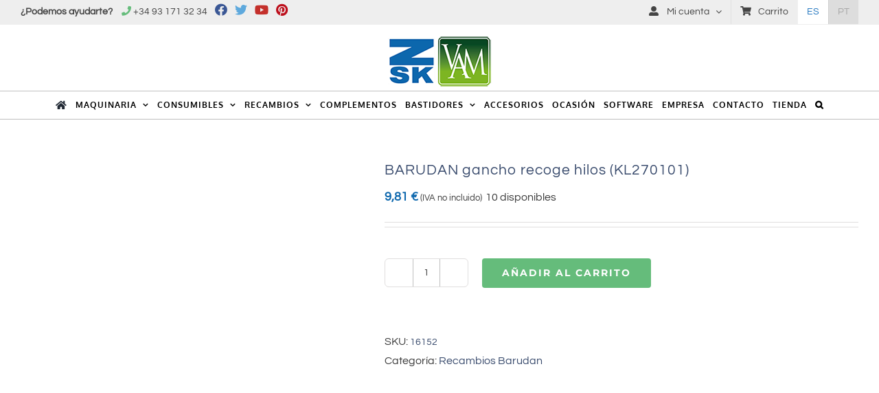

--- FILE ---
content_type: text/html; charset=UTF-8
request_url: https://vam.com.es/producto/barudan-gancho-recoge-hilos-kl270101/
body_size: 24398
content:
<!DOCTYPE html><html class="avada-html-layout-wide avada-html-header-position-top" lang="es-ES" prefix="og: http://ogp.me/ns# fb: http://ogp.me/ns/fb#"><head><script data-no-optimize="1">var litespeed_docref=sessionStorage.getItem("litespeed_docref");litespeed_docref&&(Object.defineProperty(document,"referrer",{get:function(){return litespeed_docref}}),sessionStorage.removeItem("litespeed_docref"));</script> <meta http-equiv="X-UA-Compatible" content="IE=edge" /><meta http-equiv="Content-Type" content="text/html; charset=utf-8"/><meta name="viewport" content="width=device-width, initial-scale=1" /><meta name='robots' content='index, follow, max-image-preview:large, max-snippet:-1, max-video-preview:-1' /><style>img:is([sizes="auto" i], [sizes^="auto," i]) { contain-intrinsic-size: 3000px 1500px }</style><link rel="alternate" hreflang="es-es" href="https://vam.com.es/producto/barudan-gancho-recoge-hilos-kl270101/" /><link rel="alternate" hreflang="pt-pt" href="https://vam.com.pt/producto/barudan-gancho-recoge-hilos-kl270101/" /><link rel="alternate" hreflang="x-default" href="https://vam.com.es/producto/barudan-gancho-recoge-hilos-kl270101/" /><title>BARUDAN gancho recoge hilos (KL270101) - Víctor Andújar Maquinaria</title><link rel="canonical" href="https://vam.com.es/producto/barudan-gancho-recoge-hilos-kl270101/" /><meta property="og:locale" content="es_ES" /><meta property="og:type" content="article" /><meta property="og:title" content="BARUDAN gancho recoge hilos (KL270101) - Víctor Andújar Maquinaria" /><meta property="og:url" content="https://vam.com.es/producto/barudan-gancho-recoge-hilos-kl270101/" /><meta property="og:site_name" content="Víctor Andújar Maquinaria" /><meta property="article:modified_time" content="2025-10-29T12:21:11+00:00" /><meta property="og:image" content="https://vam.com.es/wp-content/uploads/2021/03/16152-BARUDAN-GANCHO-RECOGE-HILOS-KL270101.jpg" /><meta property="og:image:width" content="1024" /><meta property="og:image:height" content="1024" /><meta property="og:image:type" content="image/jpeg" /> <script type="application/ld+json" class="yoast-schema-graph">{"@context":"https://schema.org","@graph":[{"@type":"WebPage","@id":"https://vam.com.es/producto/barudan-gancho-recoge-hilos-kl270101/","url":"https://vam.com.es/producto/barudan-gancho-recoge-hilos-kl270101/","name":"BARUDAN gancho recoge hilos (KL270101) - Víctor Andújar Maquinaria","isPartOf":{"@id":"https://vam.com.es/#website"},"primaryImageOfPage":{"@id":"https://vam.com.es/producto/barudan-gancho-recoge-hilos-kl270101/#primaryimage"},"image":{"@id":"https://vam.com.es/producto/barudan-gancho-recoge-hilos-kl270101/#primaryimage"},"thumbnailUrl":"https://vam.com.es/wp-content/uploads/2021/03/16152-BARUDAN-GANCHO-RECOGE-HILOS-KL270101.jpg","datePublished":"2021-03-30T09:30:36+00:00","dateModified":"2025-10-29T12:21:11+00:00","breadcrumb":{"@id":"https://vam.com.es/producto/barudan-gancho-recoge-hilos-kl270101/#breadcrumb"},"inLanguage":"es","potentialAction":[{"@type":"ReadAction","target":["https://vam.com.es/producto/barudan-gancho-recoge-hilos-kl270101/"]}]},{"@type":"ImageObject","inLanguage":"es","@id":"https://vam.com.es/producto/barudan-gancho-recoge-hilos-kl270101/#primaryimage","url":"https://vam.com.es/wp-content/uploads/2021/03/16152-BARUDAN-GANCHO-RECOGE-HILOS-KL270101.jpg","contentUrl":"https://vam.com.es/wp-content/uploads/2021/03/16152-BARUDAN-GANCHO-RECOGE-HILOS-KL270101.jpg","width":1024,"height":1024},{"@type":"BreadcrumbList","@id":"https://vam.com.es/producto/barudan-gancho-recoge-hilos-kl270101/#breadcrumb","itemListElement":[{"@type":"ListItem","position":1,"name":"Portada","item":"https://vam.com.es/"},{"@type":"ListItem","position":2,"name":"Tienda","item":"https://vam.com.es/tienda/"},{"@type":"ListItem","position":3,"name":"BARUDAN gancho recoge hilos (KL270101)"}]},{"@type":"WebSite","@id":"https://vam.com.es/#website","url":"https://vam.com.es/","name":"Víctor Andújar Maquinaria","description":"Distribuidor oficial de bordadoras ZSK en españa y portugal","potentialAction":[{"@type":"SearchAction","target":{"@type":"EntryPoint","urlTemplate":"https://vam.com.es/?s={search_term_string}"},"query-input":{"@type":"PropertyValueSpecification","valueRequired":true,"valueName":"search_term_string"}}],"inLanguage":"es"}]}</script> <link rel="alternate" type="application/rss+xml" title="Víctor Andújar Maquinaria &raquo; Feed" href="https://vam.com.es/feed/" /><link rel="alternate" type="application/rss+xml" title="Víctor Andújar Maquinaria &raquo; Feed de los comentarios" href="https://vam.com.es/comments/feed/" /><link rel="alternate" type="application/rss+xml" title="Víctor Andújar Maquinaria &raquo; Comentario BARUDAN gancho recoge hilos (KL270101) del feed" href="https://vam.com.es/producto/barudan-gancho-recoge-hilos-kl270101/feed/" /><meta property="og:locale" content="es_ES"/><meta property="og:type" content="article"/><meta property="og:site_name" content="Víctor Andújar Maquinaria"/><meta property="og:title" content="BARUDAN gancho recoge hilos (KL270101) - Víctor Andújar Maquinaria"/><meta property="og:url" content="https://vam.com.es/producto/barudan-gancho-recoge-hilos-kl270101/"/><meta property="article:modified_time" content="2025-10-29T12:21:11+01:00"/><meta property="og:image" content="https://vam.com.es/wp-content/uploads/2021/03/16152-BARUDAN-GANCHO-RECOGE-HILOS-KL270101.jpg"/><meta property="og:image:width" content="1024"/><meta property="og:image:height" content="1024"/><meta property="og:image:type" content="image/jpeg"/><link data-optimized="2" rel="stylesheet" href="https://vam.com.es/wp-content/litespeed/css/0866ad00820004ff681a93b2ffe11217.css?ver=5d228" /><style id='wp-block-library-theme-inline-css' type='text/css'>.wp-block-audio :where(figcaption){color:#555;font-size:13px;text-align:center}.is-dark-theme .wp-block-audio :where(figcaption){color:#ffffffa6}.wp-block-audio{margin:0 0 1em}.wp-block-code{border:1px solid #ccc;border-radius:4px;font-family:Menlo,Consolas,monaco,monospace;padding:.8em 1em}.wp-block-embed :where(figcaption){color:#555;font-size:13px;text-align:center}.is-dark-theme .wp-block-embed :where(figcaption){color:#ffffffa6}.wp-block-embed{margin:0 0 1em}.blocks-gallery-caption{color:#555;font-size:13px;text-align:center}.is-dark-theme .blocks-gallery-caption{color:#ffffffa6}:root :where(.wp-block-image figcaption){color:#555;font-size:13px;text-align:center}.is-dark-theme :root :where(.wp-block-image figcaption){color:#ffffffa6}.wp-block-image{margin:0 0 1em}.wp-block-pullquote{border-bottom:4px solid;border-top:4px solid;color:currentColor;margin-bottom:1.75em}.wp-block-pullquote cite,.wp-block-pullquote footer,.wp-block-pullquote__citation{color:currentColor;font-size:.8125em;font-style:normal;text-transform:uppercase}.wp-block-quote{border-left:.25em solid;margin:0 0 1.75em;padding-left:1em}.wp-block-quote cite,.wp-block-quote footer{color:currentColor;font-size:.8125em;font-style:normal;position:relative}.wp-block-quote:where(.has-text-align-right){border-left:none;border-right:.25em solid;padding-left:0;padding-right:1em}.wp-block-quote:where(.has-text-align-center){border:none;padding-left:0}.wp-block-quote.is-large,.wp-block-quote.is-style-large,.wp-block-quote:where(.is-style-plain){border:none}.wp-block-search .wp-block-search__label{font-weight:700}.wp-block-search__button{border:1px solid #ccc;padding:.375em .625em}:where(.wp-block-group.has-background){padding:1.25em 2.375em}.wp-block-separator.has-css-opacity{opacity:.4}.wp-block-separator{border:none;border-bottom:2px solid;margin-left:auto;margin-right:auto}.wp-block-separator.has-alpha-channel-opacity{opacity:1}.wp-block-separator:not(.is-style-wide):not(.is-style-dots){width:100px}.wp-block-separator.has-background:not(.is-style-dots){border-bottom:none;height:1px}.wp-block-separator.has-background:not(.is-style-wide):not(.is-style-dots){height:2px}.wp-block-table{margin:0 0 1em}.wp-block-table td,.wp-block-table th{word-break:normal}.wp-block-table :where(figcaption){color:#555;font-size:13px;text-align:center}.is-dark-theme .wp-block-table :where(figcaption){color:#ffffffa6}.wp-block-video :where(figcaption){color:#555;font-size:13px;text-align:center}.is-dark-theme .wp-block-video :where(figcaption){color:#ffffffa6}.wp-block-video{margin:0 0 1em}:root :where(.wp-block-template-part.has-background){margin-bottom:0;margin-top:0;padding:1.25em 2.375em}</style><style id='classic-theme-styles-inline-css' type='text/css'>/*! This file is auto-generated */
.wp-block-button__link{color:#fff;background-color:#32373c;border-radius:9999px;box-shadow:none;text-decoration:none;padding:calc(.667em + 2px) calc(1.333em + 2px);font-size:1.125em}.wp-block-file__button{background:#32373c;color:#fff;text-decoration:none}</style><style id='global-styles-inline-css' type='text/css'>:root{--wp--preset--aspect-ratio--square: 1;--wp--preset--aspect-ratio--4-3: 4/3;--wp--preset--aspect-ratio--3-4: 3/4;--wp--preset--aspect-ratio--3-2: 3/2;--wp--preset--aspect-ratio--2-3: 2/3;--wp--preset--aspect-ratio--16-9: 16/9;--wp--preset--aspect-ratio--9-16: 9/16;--wp--preset--color--black: #000000;--wp--preset--color--cyan-bluish-gray: #abb8c3;--wp--preset--color--white: #ffffff;--wp--preset--color--pale-pink: #f78da7;--wp--preset--color--vivid-red: #cf2e2e;--wp--preset--color--luminous-vivid-orange: #ff6900;--wp--preset--color--luminous-vivid-amber: #fcb900;--wp--preset--color--light-green-cyan: #7bdcb5;--wp--preset--color--vivid-green-cyan: #00d084;--wp--preset--color--pale-cyan-blue: #8ed1fc;--wp--preset--color--vivid-cyan-blue: #0693e3;--wp--preset--color--vivid-purple: #9b51e0;--wp--preset--color--awb-color-1: rgba(255,255,255,1);--wp--preset--color--awb-color-2: rgba(246,246,246,1);--wp--preset--color--awb-color-3: rgba(242,243,245,1);--wp--preset--color--awb-color-4: rgba(226,226,226,1);--wp--preset--color--awb-color-5: rgba(224,222,222,1);--wp--preset--color--awb-color-6: rgba(12,103,173,1);--wp--preset--color--awb-color-7: rgba(51,51,51,1);--wp--preset--color--awb-color-8: rgba(33,41,52,1);--wp--preset--color--awb-color-custom-10: rgba(101,188,123,1);--wp--preset--color--awb-color-custom-11: rgba(116,116,116,1);--wp--preset--color--awb-color-custom-12: rgba(0,0,0,1);--wp--preset--color--awb-color-custom-13: rgba(249,249,251,1);--wp--preset--color--awb-color-custom-14: rgba(242,243,245,0.7);--wp--preset--color--awb-color-custom-15: rgba(255,255,255,0.8);--wp--preset--color--awb-color-custom-16: rgba(38,48,62,1);--wp--preset--color--awb-color-custom-17: rgba(29,36,45,1);--wp--preset--color--awb-color-custom-18: rgba(238,238,238,1);--wp--preset--gradient--vivid-cyan-blue-to-vivid-purple: linear-gradient(135deg,rgba(6,147,227,1) 0%,rgb(155,81,224) 100%);--wp--preset--gradient--light-green-cyan-to-vivid-green-cyan: linear-gradient(135deg,rgb(122,220,180) 0%,rgb(0,208,130) 100%);--wp--preset--gradient--luminous-vivid-amber-to-luminous-vivid-orange: linear-gradient(135deg,rgba(252,185,0,1) 0%,rgba(255,105,0,1) 100%);--wp--preset--gradient--luminous-vivid-orange-to-vivid-red: linear-gradient(135deg,rgba(255,105,0,1) 0%,rgb(207,46,46) 100%);--wp--preset--gradient--very-light-gray-to-cyan-bluish-gray: linear-gradient(135deg,rgb(238,238,238) 0%,rgb(169,184,195) 100%);--wp--preset--gradient--cool-to-warm-spectrum: linear-gradient(135deg,rgb(74,234,220) 0%,rgb(151,120,209) 20%,rgb(207,42,186) 40%,rgb(238,44,130) 60%,rgb(251,105,98) 80%,rgb(254,248,76) 100%);--wp--preset--gradient--blush-light-purple: linear-gradient(135deg,rgb(255,206,236) 0%,rgb(152,150,240) 100%);--wp--preset--gradient--blush-bordeaux: linear-gradient(135deg,rgb(254,205,165) 0%,rgb(254,45,45) 50%,rgb(107,0,62) 100%);--wp--preset--gradient--luminous-dusk: linear-gradient(135deg,rgb(255,203,112) 0%,rgb(199,81,192) 50%,rgb(65,88,208) 100%);--wp--preset--gradient--pale-ocean: linear-gradient(135deg,rgb(255,245,203) 0%,rgb(182,227,212) 50%,rgb(51,167,181) 100%);--wp--preset--gradient--electric-grass: linear-gradient(135deg,rgb(202,248,128) 0%,rgb(113,206,126) 100%);--wp--preset--gradient--midnight: linear-gradient(135deg,rgb(2,3,129) 0%,rgb(40,116,252) 100%);--wp--preset--font-size--small: 12px;--wp--preset--font-size--medium: 20px;--wp--preset--font-size--large: 24px;--wp--preset--font-size--x-large: 42px;--wp--preset--font-size--normal: 16px;--wp--preset--font-size--xlarge: 32px;--wp--preset--font-size--huge: 48px;--wp--preset--spacing--20: 0.44rem;--wp--preset--spacing--30: 0.67rem;--wp--preset--spacing--40: 1rem;--wp--preset--spacing--50: 1.5rem;--wp--preset--spacing--60: 2.25rem;--wp--preset--spacing--70: 3.38rem;--wp--preset--spacing--80: 5.06rem;--wp--preset--shadow--natural: 6px 6px 9px rgba(0, 0, 0, 0.2);--wp--preset--shadow--deep: 12px 12px 50px rgba(0, 0, 0, 0.4);--wp--preset--shadow--sharp: 6px 6px 0px rgba(0, 0, 0, 0.2);--wp--preset--shadow--outlined: 6px 6px 0px -3px rgba(255, 255, 255, 1), 6px 6px rgba(0, 0, 0, 1);--wp--preset--shadow--crisp: 6px 6px 0px rgba(0, 0, 0, 1);}:where(.is-layout-flex){gap: 0.5em;}:where(.is-layout-grid){gap: 0.5em;}body .is-layout-flex{display: flex;}.is-layout-flex{flex-wrap: wrap;align-items: center;}.is-layout-flex > :is(*, div){margin: 0;}body .is-layout-grid{display: grid;}.is-layout-grid > :is(*, div){margin: 0;}:where(.wp-block-columns.is-layout-flex){gap: 2em;}:where(.wp-block-columns.is-layout-grid){gap: 2em;}:where(.wp-block-post-template.is-layout-flex){gap: 1.25em;}:where(.wp-block-post-template.is-layout-grid){gap: 1.25em;}.has-black-color{color: var(--wp--preset--color--black) !important;}.has-cyan-bluish-gray-color{color: var(--wp--preset--color--cyan-bluish-gray) !important;}.has-white-color{color: var(--wp--preset--color--white) !important;}.has-pale-pink-color{color: var(--wp--preset--color--pale-pink) !important;}.has-vivid-red-color{color: var(--wp--preset--color--vivid-red) !important;}.has-luminous-vivid-orange-color{color: var(--wp--preset--color--luminous-vivid-orange) !important;}.has-luminous-vivid-amber-color{color: var(--wp--preset--color--luminous-vivid-amber) !important;}.has-light-green-cyan-color{color: var(--wp--preset--color--light-green-cyan) !important;}.has-vivid-green-cyan-color{color: var(--wp--preset--color--vivid-green-cyan) !important;}.has-pale-cyan-blue-color{color: var(--wp--preset--color--pale-cyan-blue) !important;}.has-vivid-cyan-blue-color{color: var(--wp--preset--color--vivid-cyan-blue) !important;}.has-vivid-purple-color{color: var(--wp--preset--color--vivid-purple) !important;}.has-black-background-color{background-color: var(--wp--preset--color--black) !important;}.has-cyan-bluish-gray-background-color{background-color: var(--wp--preset--color--cyan-bluish-gray) !important;}.has-white-background-color{background-color: var(--wp--preset--color--white) !important;}.has-pale-pink-background-color{background-color: var(--wp--preset--color--pale-pink) !important;}.has-vivid-red-background-color{background-color: var(--wp--preset--color--vivid-red) !important;}.has-luminous-vivid-orange-background-color{background-color: var(--wp--preset--color--luminous-vivid-orange) !important;}.has-luminous-vivid-amber-background-color{background-color: var(--wp--preset--color--luminous-vivid-amber) !important;}.has-light-green-cyan-background-color{background-color: var(--wp--preset--color--light-green-cyan) !important;}.has-vivid-green-cyan-background-color{background-color: var(--wp--preset--color--vivid-green-cyan) !important;}.has-pale-cyan-blue-background-color{background-color: var(--wp--preset--color--pale-cyan-blue) !important;}.has-vivid-cyan-blue-background-color{background-color: var(--wp--preset--color--vivid-cyan-blue) !important;}.has-vivid-purple-background-color{background-color: var(--wp--preset--color--vivid-purple) !important;}.has-black-border-color{border-color: var(--wp--preset--color--black) !important;}.has-cyan-bluish-gray-border-color{border-color: var(--wp--preset--color--cyan-bluish-gray) !important;}.has-white-border-color{border-color: var(--wp--preset--color--white) !important;}.has-pale-pink-border-color{border-color: var(--wp--preset--color--pale-pink) !important;}.has-vivid-red-border-color{border-color: var(--wp--preset--color--vivid-red) !important;}.has-luminous-vivid-orange-border-color{border-color: var(--wp--preset--color--luminous-vivid-orange) !important;}.has-luminous-vivid-amber-border-color{border-color: var(--wp--preset--color--luminous-vivid-amber) !important;}.has-light-green-cyan-border-color{border-color: var(--wp--preset--color--light-green-cyan) !important;}.has-vivid-green-cyan-border-color{border-color: var(--wp--preset--color--vivid-green-cyan) !important;}.has-pale-cyan-blue-border-color{border-color: var(--wp--preset--color--pale-cyan-blue) !important;}.has-vivid-cyan-blue-border-color{border-color: var(--wp--preset--color--vivid-cyan-blue) !important;}.has-vivid-purple-border-color{border-color: var(--wp--preset--color--vivid-purple) !important;}.has-vivid-cyan-blue-to-vivid-purple-gradient-background{background: var(--wp--preset--gradient--vivid-cyan-blue-to-vivid-purple) !important;}.has-light-green-cyan-to-vivid-green-cyan-gradient-background{background: var(--wp--preset--gradient--light-green-cyan-to-vivid-green-cyan) !important;}.has-luminous-vivid-amber-to-luminous-vivid-orange-gradient-background{background: var(--wp--preset--gradient--luminous-vivid-amber-to-luminous-vivid-orange) !important;}.has-luminous-vivid-orange-to-vivid-red-gradient-background{background: var(--wp--preset--gradient--luminous-vivid-orange-to-vivid-red) !important;}.has-very-light-gray-to-cyan-bluish-gray-gradient-background{background: var(--wp--preset--gradient--very-light-gray-to-cyan-bluish-gray) !important;}.has-cool-to-warm-spectrum-gradient-background{background: var(--wp--preset--gradient--cool-to-warm-spectrum) !important;}.has-blush-light-purple-gradient-background{background: var(--wp--preset--gradient--blush-light-purple) !important;}.has-blush-bordeaux-gradient-background{background: var(--wp--preset--gradient--blush-bordeaux) !important;}.has-luminous-dusk-gradient-background{background: var(--wp--preset--gradient--luminous-dusk) !important;}.has-pale-ocean-gradient-background{background: var(--wp--preset--gradient--pale-ocean) !important;}.has-electric-grass-gradient-background{background: var(--wp--preset--gradient--electric-grass) !important;}.has-midnight-gradient-background{background: var(--wp--preset--gradient--midnight) !important;}.has-small-font-size{font-size: var(--wp--preset--font-size--small) !important;}.has-medium-font-size{font-size: var(--wp--preset--font-size--medium) !important;}.has-large-font-size{font-size: var(--wp--preset--font-size--large) !important;}.has-x-large-font-size{font-size: var(--wp--preset--font-size--x-large) !important;}
:where(.wp-block-post-template.is-layout-flex){gap: 1.25em;}:where(.wp-block-post-template.is-layout-grid){gap: 1.25em;}
:where(.wp-block-columns.is-layout-flex){gap: 2em;}:where(.wp-block-columns.is-layout-grid){gap: 2em;}
:root :where(.wp-block-pullquote){font-size: 1.5em;line-height: 1.6;}</style><style id='woocommerce-inline-inline-css' type='text/css'>.woocommerce form .form-row .required { visibility: visible; }</style><style id='wpml-legacy-dropdown-0-inline-css' type='text/css'>.wpml-ls-statics-shortcode_actions, .wpml-ls-statics-shortcode_actions .wpml-ls-sub-menu, .wpml-ls-statics-shortcode_actions a {border-color:#cdcdcd;}.wpml-ls-statics-shortcode_actions a, .wpml-ls-statics-shortcode_actions .wpml-ls-sub-menu a, .wpml-ls-statics-shortcode_actions .wpml-ls-sub-menu a:link, .wpml-ls-statics-shortcode_actions li:not(.wpml-ls-current-language) .wpml-ls-link, .wpml-ls-statics-shortcode_actions li:not(.wpml-ls-current-language) .wpml-ls-link:link {color:#444444;background-color:#ffffff;}.wpml-ls-statics-shortcode_actions .wpml-ls-sub-menu a:hover,.wpml-ls-statics-shortcode_actions .wpml-ls-sub-menu a:focus, .wpml-ls-statics-shortcode_actions .wpml-ls-sub-menu a:link:hover, .wpml-ls-statics-shortcode_actions .wpml-ls-sub-menu a:link:focus {color:#000000;background-color:#eeeeee;}.wpml-ls-statics-shortcode_actions .wpml-ls-current-language > a {color:#444444;background-color:#ffffff;}.wpml-ls-statics-shortcode_actions .wpml-ls-current-language:hover>a, .wpml-ls-statics-shortcode_actions .wpml-ls-current-language>a:focus {color:#000000;background-color:#eeeeee;}</style><style id='wpml-menu-item-0-inline-css' type='text/css'>.wpml-ls-slot-135, .wpml-ls-slot-135 a, .wpml-ls-slot-135 a:visited{background-color:#dddddd;color:#a5a5a5;}.wpml-ls-slot-135:hover, .wpml-ls-slot-135:hover a, .wpml-ls-slot-135 a:hover{color:#1e73be;background-color:#a5a5a5;}.wpml-ls-slot-135.wpml-ls-current-language, .wpml-ls-slot-135.wpml-ls-current-language a, .wpml-ls-slot-135.wpml-ls-current-language a:visited{color:#1e73be;background-color:#ffffff;}.wpml-ls-slot-135.wpml-ls-current-language:hover, .wpml-ls-slot-135.wpml-ls-current-language:hover a, .wpml-ls-slot-135.wpml-ls-current-language a:hover{color:#000000;background-color:#efefef;}</style> <script type="litespeed/javascript" data-src="https://vam.com.es/wp-includes/js/jquery/jquery.min.js" id="jquery-core-js"></script> <script id="wc-add-to-cart-js-extra" type="litespeed/javascript">var wc_add_to_cart_params={"ajax_url":"\/wp-admin\/admin-ajax.php","wc_ajax_url":"\/?wc-ajax=%%endpoint%%","i18n_view_cart":"Ver carrito","cart_url":"https:\/\/vam.com.es\/carro\/","is_cart":"","cart_redirect_after_add":"no"}</script> <script id="wc-single-product-js-extra" type="litespeed/javascript">var wc_single_product_params={"i18n_required_rating_text":"Por favor elige una puntuaci\u00f3n","i18n_rating_options":["1 de 5 estrellas","2 de 5 estrellas","3 de 5 estrellas","4 de 5 estrellas","5 de 5 estrellas"],"i18n_product_gallery_trigger_text":"Ver galer\u00eda de im\u00e1genes a pantalla completa","review_rating_required":"yes","flexslider":{"rtl":!1,"animation":"slide","smoothHeight":!0,"directionNav":!0,"controlNav":"thumbnails","slideshow":!1,"animationSpeed":500,"animationLoop":!1,"allowOneSlide":!1,"prevText":"<i class=\"awb-icon-angle-left\"><\/i>","nextText":"<i class=\"awb-icon-angle-right\"><\/i>"},"zoom_enabled":"","zoom_options":[],"photoswipe_enabled":"","photoswipe_options":{"shareEl":!1,"closeOnScroll":!1,"history":!1,"hideAnimationDuration":0,"showAnimationDuration":0},"flexslider_enabled":"1"}</script> <script id="woocommerce-js-extra" type="litespeed/javascript">var woocommerce_params={"ajax_url":"\/wp-admin\/admin-ajax.php","wc_ajax_url":"\/?wc-ajax=%%endpoint%%","i18n_password_show":"Mostrar contrase\u00f1a","i18n_password_hide":"Ocultar contrase\u00f1a"}</script> <script id="wpml-xdomain-data-js-extra" type="litespeed/javascript">var wpml_xdomain_data={"css_selector":"wpml-ls-item","ajax_url":"https:\/\/vam.com.es\/wp-admin\/admin-ajax.php","current_lang":"es","_nonce":"b5beb63dfa"}</script> <link rel="https://api.w.org/" href="https://vam.com.es/wp-json/" /><link rel="alternate" title="JSON" type="application/json" href="https://vam.com.es/wp-json/wp/v2/product/4727" /><link rel="EditURI" type="application/rsd+xml" title="RSD" href="https://vam.com.es/xmlrpc.php?rsd" /><meta name="generator" content="WordPress 6.8.3" /><meta name="generator" content="WooCommerce 10.4.3" /><link rel='shortlink' href='https://vam.com.es/?p=4727' /><link rel="alternate" title="oEmbed (JSON)" type="application/json+oembed" href="https://vam.com.es/wp-json/oembed/1.0/embed?url=https%3A%2F%2Fvam.com.es%2Fproducto%2Fbarudan-gancho-recoge-hilos-kl270101%2F" /><link rel="alternate" title="oEmbed (XML)" type="text/xml+oembed" href="https://vam.com.es/wp-json/oembed/1.0/embed?url=https%3A%2F%2Fvam.com.es%2Fproducto%2Fbarudan-gancho-recoge-hilos-kl270101%2F&#038;format=xml" /><meta name="generator" content="WPML ver:4.8.6 stt:43,2;" /><style>.cmplz-hidden {
					display: none !important;
				}</style><link rel="preload" href="https://fonts.gstatic.com/s/questrial/v19/QdVUSTchPBm7nuUeVf70viFl.woff2" as="font" type="font/woff2" crossorigin><style type="text/css" id="css-fb-visibility">@media screen and (max-width: 640px){.fusion-no-small-visibility{display:none !important;}body .sm-text-align-center{text-align:center !important;}body .sm-text-align-left{text-align:left !important;}body .sm-text-align-right{text-align:right !important;}body .sm-text-align-justify{text-align:justify !important;}body .sm-flex-align-center{justify-content:center !important;}body .sm-flex-align-flex-start{justify-content:flex-start !important;}body .sm-flex-align-flex-end{justify-content:flex-end !important;}body .sm-mx-auto{margin-left:auto !important;margin-right:auto !important;}body .sm-ml-auto{margin-left:auto !important;}body .sm-mr-auto{margin-right:auto !important;}body .fusion-absolute-position-small{position:absolute;width:100%;}.awb-sticky.awb-sticky-small{ position: sticky; top: var(--awb-sticky-offset,0); }}@media screen and (min-width: 641px) and (max-width: 1024px){.fusion-no-medium-visibility{display:none !important;}body .md-text-align-center{text-align:center !important;}body .md-text-align-left{text-align:left !important;}body .md-text-align-right{text-align:right !important;}body .md-text-align-justify{text-align:justify !important;}body .md-flex-align-center{justify-content:center !important;}body .md-flex-align-flex-start{justify-content:flex-start !important;}body .md-flex-align-flex-end{justify-content:flex-end !important;}body .md-mx-auto{margin-left:auto !important;margin-right:auto !important;}body .md-ml-auto{margin-left:auto !important;}body .md-mr-auto{margin-right:auto !important;}body .fusion-absolute-position-medium{position:absolute;width:100%;}.awb-sticky.awb-sticky-medium{ position: sticky; top: var(--awb-sticky-offset,0); }}@media screen and (min-width: 1025px){.fusion-no-large-visibility{display:none !important;}body .lg-text-align-center{text-align:center !important;}body .lg-text-align-left{text-align:left !important;}body .lg-text-align-right{text-align:right !important;}body .lg-text-align-justify{text-align:justify !important;}body .lg-flex-align-center{justify-content:center !important;}body .lg-flex-align-flex-start{justify-content:flex-start !important;}body .lg-flex-align-flex-end{justify-content:flex-end !important;}body .lg-mx-auto{margin-left:auto !important;margin-right:auto !important;}body .lg-ml-auto{margin-left:auto !important;}body .lg-mr-auto{margin-right:auto !important;}body .fusion-absolute-position-large{position:absolute;width:100%;}.awb-sticky.awb-sticky-large{ position: sticky; top: var(--awb-sticky-offset,0); }}</style><noscript><style>.woocommerce-product-gallery{ opacity: 1 !important; }</style></noscript><style>.fusion-flyout-search .aws-container {
                    margin: 0 auto;
                    padding: 0;
                    width: 100%;
                    width: calc(100% - 40px);
                    max-width: 600px;
                    position: absolute;
                    top: 40%;
                    left: 20px;
                    right: 20px;
                }

                .fusion-overlay-search .aws-container {
                    width: 100%;
                }

                .fusion-secondary-menu-search .aws-container {
                    margin-left: 10px;
                }</style><meta name="generator" content="Powered by Slider Revolution 6.7.38 - responsive, Mobile-Friendly Slider Plugin for WordPress with comfortable drag and drop interface." /><link rel="icon" href="https://vam.com.es/wp-content/uploads/2024/05/cropped-vam-1-32x32.png" sizes="32x32" /><link rel="icon" href="https://vam.com.es/wp-content/uploads/2024/05/cropped-vam-1-192x192.png" sizes="192x192" /><link rel="apple-touch-icon" href="https://vam.com.es/wp-content/uploads/2024/05/cropped-vam-1-180x180.png" /><meta name="msapplication-TileImage" content="https://vam.com.es/wp-content/uploads/2024/05/cropped-vam-1-270x270.png" /> <script type="litespeed/javascript">function setREVStartSize(e){window.RSIW=window.RSIW===undefined?window.innerWidth:window.RSIW;window.RSIH=window.RSIH===undefined?window.innerHeight:window.RSIH;try{var pw=document.getElementById(e.c).parentNode.offsetWidth,newh;pw=pw===0||isNaN(pw)||(e.l=="fullwidth"||e.layout=="fullwidth")?window.RSIW:pw;e.tabw=e.tabw===undefined?0:parseInt(e.tabw);e.thumbw=e.thumbw===undefined?0:parseInt(e.thumbw);e.tabh=e.tabh===undefined?0:parseInt(e.tabh);e.thumbh=e.thumbh===undefined?0:parseInt(e.thumbh);e.tabhide=e.tabhide===undefined?0:parseInt(e.tabhide);e.thumbhide=e.thumbhide===undefined?0:parseInt(e.thumbhide);e.mh=e.mh===undefined||e.mh==""||e.mh==="auto"?0:parseInt(e.mh,0);if(e.layout==="fullscreen"||e.l==="fullscreen")
newh=Math.max(e.mh,window.RSIH);else{e.gw=Array.isArray(e.gw)?e.gw:[e.gw];for(var i in e.rl)if(e.gw[i]===undefined||e.gw[i]===0)e.gw[i]=e.gw[i-1];e.gh=e.el===undefined||e.el===""||(Array.isArray(e.el)&&e.el.length==0)?e.gh:e.el;e.gh=Array.isArray(e.gh)?e.gh:[e.gh];for(var i in e.rl)if(e.gh[i]===undefined||e.gh[i]===0)e.gh[i]=e.gh[i-1];var nl=new Array(e.rl.length),ix=0,sl;e.tabw=e.tabhide>=pw?0:e.tabw;e.thumbw=e.thumbhide>=pw?0:e.thumbw;e.tabh=e.tabhide>=pw?0:e.tabh;e.thumbh=e.thumbhide>=pw?0:e.thumbh;for(var i in e.rl)nl[i]=e.rl[i]<window.RSIW?0:e.rl[i];sl=nl[0];for(var i in nl)if(sl>nl[i]&&nl[i]>0){sl=nl[i];ix=i}
var m=pw>(e.gw[ix]+e.tabw+e.thumbw)?1:(pw-(e.tabw+e.thumbw))/(e.gw[ix]);newh=(e.gh[ix]*m)+(e.tabh+e.thumbh)}
var el=document.getElementById(e.c);if(el!==null&&el)el.style.height=newh+"px";el=document.getElementById(e.c+"_wrapper");if(el!==null&&el){el.style.height=newh+"px";el.style.display="block"}}catch(e){console.log("Failure at Presize of Slider:"+e)}}</script> <script type="litespeed/javascript">var doc=document.documentElement;doc.setAttribute('data-useragent',navigator.userAgent)</script>  <script type="text/plain" data-service="google-analytics" data-category="statistics" async data-cmplz-src="https://www.googletagmanager.com/gtag/js?id=UA-48483782-1"></script> <script type="litespeed/javascript">window.dataLayer=window.dataLayer||[];function gtag(){dataLayer.push(arguments)}
gtag('js',new Date());gtag('config','UA-48483782-1')</script>  <script type="text/plain" data-service="google-analytics" data-category="statistics" async data-cmplz-src="https://www.googletagmanager.com/gtag/js?id=UA-48483782-1"></script> <script type="litespeed/javascript">window.dataLayer=window.dataLayer||[];function gtag(){dataLayer.push(arguments)}
gtag('js',new Date());gtag('config','UA-48483782-1')</script></head><body data-cmplz=1 class="wp-singular product-template-default single single-product postid-4727 wp-theme-Avada wp-child-theme-Avada-Child-Theme theme-Avada woocommerce woocommerce-page woocommerce-no-js fusion-image-hovers fusion-pagination-sizing fusion-button_type-flat fusion-button_span-no fusion-button_gradient-linear avada-image-rollover-circle-yes avada-image-rollover-yes avada-image-rollover-direction-left fusion-body ltr fusion-sticky-header no-tablet-sticky-header no-mobile-sticky-header no-mobile-slidingbar no-mobile-totop avada-has-rev-slider-styles fusion-disable-outline fusion-sub-menu-fade mobile-logo-pos-center layout-wide-mode avada-has-boxed-modal-shadow- layout-scroll-offset-full avada-has-zero-margin-offset-top fusion-top-header menu-text-align-center fusion-woo-product-design-clean fusion-woo-shop-page-columns-4 fusion-woo-related-columns-4 fusion-woo-archive-page-columns-4 fusion-woocommerce-equal-heights avada-has-woo-gallery-disabled woo-sale-badge-circle woo-outofstock-badge-top_bar mobile-menu-design-modern fusion-show-pagination-text fusion-header-layout-v5 avada-responsive avada-footer-fx-none avada-menu-highlight-style-background fusion-search-form-clean fusion-main-menu-search-dropdown fusion-avatar-circle avada-sticky-shrinkage avada-dropdown-styles avada-blog-layout-large avada-blog-archive-layout-large avada-header-shadow-no avada-menu-icon-position-left avada-has-megamenu-shadow avada-has-mainmenu-dropdown-divider avada-has-header-100-width avada-has-mobile-menu-search avada-has-main-nav-search-icon avada-has-breadcrumb-mobile-hidden avada-has-titlebar-hide avada-header-border-color-full-transparent avada-has-pagination-padding avada-flyout-menu-direction-fade avada-ec-views-v1" data-awb-post-id="4727">
<a class="skip-link screen-reader-text" href="#content">Saltar al contenido</a><div id="boxed-wrapper"><div id="wrapper" class="fusion-wrapper"><div id="home" style="position:relative;top:-1px;"></div><header class="fusion-header-wrapper"><div class="fusion-header-v5 fusion-logo-alignment fusion-logo-center fusion-sticky-menu- fusion-sticky-logo- fusion-mobile-logo- fusion-sticky-menu-only fusion-header-menu-align-center fusion-mobile-menu-design-modern"><div class="fusion-secondary-header"><div class="fusion-row"><div class="fusion-alignleft"><div class="fusion-contact-info"><span class="fusion-contact-info-phone-number"><strong>¿Podemos ayudarte?</strong> <i style="color:#65bc7b;margin-left:10px;" class="fas fa-phone"></i>  <a href="tel:+34931713234">+34 93 171 32 34</a>   <a href="https://www.facebook.com/vamaquinaria/" target="_blank" style="margin-left:8px;"><i style="color:#3A5795; font-size: 18px;" class="fab fa-facebook"></i></a>  <a href="https://twitter.com/vamaquinaria" target="_blank" style="margin-left:8px;"><i style="color:#5EA9DD; font-size: 18px;" class="fab fa-twitter"></i></a> <a href="https://www.youtube.com/channel/UCaK4hkq7XykxVI9OzFUun5w" target="_blank" style="margin-left:8px;"><i style="color:#c4302b; font-size: 18px;" class="fab fa-youtube"></i></a> <a href="https://www.youtube.com/channel/UCaK4hkq7XykxVI9OzFUun5w" target="_blank" style="margin-left:8px;"><i style="color:#bd0f1c; font-size: 18px;" class="fab fa-pinterest"></i></a> </span></div></div><div class="fusion-alignright"><nav class="fusion-secondary-menu" role="navigation" aria-label="Menú secundario"><ul id="menu-superior" class="menu"><li  id="menu-item-4764"  class="menu-item menu-item-type-post_type menu-item-object-page menu-item-has-children menu-item-4764 fusion-dropdown-menu"  data-item-id="4764"><a  href="https://vam.com.es/mi-cuenta/" class="fusion-flex-link fusion-background-highlight"><span class="fusion-megamenu-icon"><i class="glyphicon fa-user-alt fas" aria-hidden="true"></i></span><span class="menu-text">Mi cuenta</span> <span class="fusion-caret"><i class="fusion-dropdown-indicator" aria-hidden="true"></i></span></a><ul class="sub-menu"><li  id="menu-item-4766"  class="menu-item menu-item-type-custom menu-item-object-custom menu-item-4766 fusion-dropdown-submenu" ><a  href="https://vam.com.es/mi-cuenta/orders/" class="fusion-background-highlight"><span>Pedidos</span></a></li><li  id="menu-item-4768"  class="menu-item menu-item-type-custom menu-item-object-custom menu-item-4768 fusion-dropdown-submenu" ><a  href="https://vam.com.es/mi-cuenta/edit-account/" class="fusion-background-highlight"><span>Detalles de la cuenta</span></a></li><li  id="menu-item-6827"  class="menu-item menu-item-type-post_type menu-item-object-page menu-item-6827 fusion-dropdown-submenu" ><a  href="https://vam.com.es/terminos-y-condiciones-de-la-compra/" class="fusion-background-highlight"><span>Términos y condiciones de la compra</span></a></li><li  id="menu-item-6828"  class="menu-item menu-item-type-post_type menu-item-object-page menu-item-6828 fusion-dropdown-submenu" ><a  href="https://vam.com.es/formas-de-pago/" class="fusion-background-highlight"><span>Formas de pago</span></a></li></ul></li><li  id="menu-item-4765"  class="menu-item menu-item-type-post_type menu-item-object-page menu-item-4765"  data-item-id="4765"><a  href="https://vam.com.es/carro/" class="fusion-flex-link fusion-background-highlight"><span class="fusion-megamenu-icon"><i class="glyphicon fa-shopping-cart fas" aria-hidden="true"></i></span><span class="menu-text">Carrito</span></a></li><li  id="menu-item-wpml-ls-135-es"  class="menu-item-language menu-item-language-current menu-item wpml-ls-slot-135 wpml-ls-item wpml-ls-item-es wpml-ls-current-language wpml-ls-menu-item wpml-ls-first-item menu-item-type-wpml_ls_menu_item menu-item-object-wpml_ls_menu_item menu-item-wpml-ls-135-es"  data-classes="menu-item-language" data-item-id="wpml-ls-135-es"><a  href="https://vam.com.es/producto/barudan-gancho-recoge-hilos-kl270101/" class="fusion-background-highlight wpml-ls-link" role="menuitem"><span class="menu-text"><span class="wpml-ls-native" lang="es">ES</span></span></a></li><li  id="menu-item-wpml-ls-135-pt-pt"  class="menu-item-language menu-item wpml-ls-slot-135 wpml-ls-item wpml-ls-item-pt-pt wpml-ls-menu-item wpml-ls-last-item menu-item-type-wpml_ls_menu_item menu-item-object-wpml_ls_menu_item menu-item-wpml-ls-135-pt-pt"  data-classes="menu-item-language" data-item-id="wpml-ls-135-pt-pt"><a  title="Cambiar a PT" href="https://vam.com.pt/producto/barudan-gancho-recoge-hilos-kl270101/" class="fusion-background-highlight wpml-ls-link" aria-label="Cambiar a PT" role="menuitem"><span class="menu-text"><span class="wpml-ls-native" lang="pt-pt">PT</span></span></a></li></ul></nav><nav class="fusion-mobile-nav-holder fusion-mobile-menu-text-align-center" aria-label="Menú movil secundario"></nav></div></div></div><div class="fusion-header-sticky-height"></div><div class="fusion-sticky-header-wrapper"><div class="fusion-header"><div class="fusion-row"><div class="fusion-logo" data-margin-top="10px" data-margin-bottom="5px" data-margin-left="0px" data-margin-right="0px">
<a class="fusion-logo-link"  href="https://vam.com.es/" >
<img data-lazyloaded="1" src="[data-uri]" width="150" height="74" data-src="https://vam.com.es/wp-content/uploads/2020/09/logo-vam-maquinaria-bordados-1.png" data-srcset="https://vam.com.es/wp-content/uploads/2020/09/logo-vam-maquinaria-bordados-1.png 1x, https://vam.com.es/wp-content/uploads/2019/11/LOGO-WEB-ZSKSPAIN1.png.webp 2x" alt="Víctor Andújar Maquinaria Logo" data-retina_logo_url="https://vam.com.es/wp-content/uploads/2019/11/LOGO-WEB-ZSKSPAIN1.png.webp" class="fusion-standard-logo" />
</a></div><div class="fusion-mobile-menu-icons">
<a href="#" class="fusion-icon awb-icon-bars" aria-label="Alternar menú móvil" aria-expanded="false"></a>
<a href="#" class="fusion-icon awb-icon-search" aria-label="Alternar búsqueda en móvil"></a></div></div></div><div class="fusion-secondary-main-menu"><div class="fusion-row"><nav class="fusion-main-menu" aria-label="Menú principal"><ul id="menu-mainmenu" class="fusion-menu"><li  id="menu-item-3332"  class="menu-item menu-item-type-post_type menu-item-object-page menu-item-home menu-item-3332"  data-item-id="3332"><a  href="https://vam.com.es/" class="fusion-icon-only-link fusion-flex-link fusion-background-highlight"><span class="fusion-megamenu-icon"><i class="glyphicon fa-home fas" aria-hidden="true"></i></span><span class="menu-text"><span class="menu-title">Inicio</span></span></a></li><li  id="menu-item-3431"  class="menu-item menu-item-type-taxonomy menu-item-object-product_cat menu-item-has-children menu-item-3431 fusion-dropdown-menu"  data-item-id="3431"><a  href="https://vam.com.es/product-categories/maquinas-bordadoras/" class="fusion-background-highlight"><span class="menu-text">Maquinaria</span> <span class="fusion-caret"><i class="fusion-dropdown-indicator" aria-hidden="true"></i></span></a><ul class="sub-menu"><li  id="menu-item-3065"  class="menu-item menu-item-type-taxonomy menu-item-object-product_cat menu-item-3065 fusion-dropdown-submenu" ><a  href="https://vam.com.es/product-categories/maquinas-bordadoras/maquinas-zsk-maquinaria/" class="fusion-background-highlight"><span>Máquinas de Bordar ZSK</span></a></li><li  id="menu-item-3177"  class="menu-item menu-item-type-taxonomy menu-item-object-product_cat menu-item-3177 fusion-dropdown-submenu" ><a  href="https://vam.com.es/product-categories/maquinas-bordadoras/maquinas-de-pedreria-maquinaria/" class="fusion-background-highlight"><span>Máquinas de pedrería</span></a></li><li  id="menu-item-6984"  class="menu-item menu-item-type-taxonomy menu-item-object-product_cat menu-item-6984 fusion-dropdown-submenu" ><a  href="https://vam.com.es/product-categories/maquinas-bordadoras/maquinas-dtf/" class="fusion-background-highlight"><span>Maquinas DTF</span></a></li><li  id="menu-item-3064"  class="menu-item menu-item-type-taxonomy menu-item-object-product_cat menu-item-3064 fusion-dropdown-submenu" ><a  href="https://vam.com.es/product-categories/maquinas-bordadoras/planchas-termicas-maquinaria/" class="fusion-background-highlight"><span>Planchas térmicas</span></a></li><li  id="menu-item-2119"  class="menu-item menu-item-type-taxonomy menu-item-object-product_cat menu-item-2119 fusion-dropdown-submenu" ><a  href="https://vam.com.es/product-categories/maquinas-bordadoras/laser-de-corte-maquinaria/" class="fusion-background-highlight"><span>Laser de corte y grabado</span></a></li><li  id="menu-item-3066"  class="menu-item menu-item-type-taxonomy menu-item-object-product_cat menu-item-3066 fusion-dropdown-submenu" ><a  href="https://vam.com.es/product-categories/maquinas-bordadoras/plotter-de-corte-maquinaria/" class="fusion-background-highlight"><span>Plotter de corte</span></a></li><li  id="menu-item-3432"  class="menu-item menu-item-type-taxonomy menu-item-object-product_cat menu-item-3432 fusion-dropdown-submenu" ><a  href="https://vam.com.es/product-categories/maquinas-bordadoras/segunda-mano-maquinaria/" class="fusion-background-highlight"><span>Segunda mano &#8211; ocasión</span></a></li></ul></li><li  id="menu-item-9146"  class="menu-item menu-item-type-custom menu-item-object-custom menu-item-has-children menu-item-9146 fusion-dropdown-menu"  data-item-id="9146"><a  href="#" class="fusion-background-highlight"><span class="menu-text">CONSUMIBLES</span> <span class="fusion-caret"><i class="fusion-dropdown-indicator" aria-hidden="true"></i></span></a><ul class="sub-menu"><li  id="menu-item-3058"  class="menu-item menu-item-type-taxonomy menu-item-object-product_cat menu-item-3058 fusion-dropdown-submenu" ><a  href="https://vam.com.es/product-categories/consumibles/" class="fusion-background-highlight"><span>Consumibles bordado</span></a></li><li  id="menu-item-9143"  class="menu-item menu-item-type-taxonomy menu-item-object-product_cat menu-item-9143 fusion-dropdown-submenu" ><a  href="https://vam.com.es/product-categories/consumibles-dtf/" class="fusion-background-highlight"><span>Consumibles DTF</span></a></li></ul></li><li  id="menu-item-4089"  class="menu-item menu-item-type-custom menu-item-object-custom menu-item-has-children menu-item-4089 fusion-dropdown-menu"  data-item-id="4089"><a  class="fusion-background-highlight"><span class="menu-text">RECAMBIOS</span> <span class="fusion-caret"><i class="fusion-dropdown-indicator" aria-hidden="true"></i></span></a><ul class="sub-menu"><li  id="menu-item-3436"  class="menu-item menu-item-type-taxonomy menu-item-object-product_cat menu-item-3436 fusion-dropdown-submenu" ><a  href="https://vam.com.es/product-categories/recambios/recambios-zsk/" class="fusion-background-highlight"><span>Recambios ZSK</span></a></li><li  id="menu-item-3434"  class="menu-item menu-item-type-taxonomy menu-item-object-product_cat current-product-ancestor current-menu-parent current-product-parent menu-item-3434 fusion-dropdown-submenu" ><a  href="https://vam.com.es/product-categories/recambios/recambios-barudan/" class="fusion-background-highlight"><span>Recambios Barudan</span></a></li><li  id="menu-item-4061"  class="menu-item menu-item-type-taxonomy menu-item-object-product_cat menu-item-4061 fusion-dropdown-submenu" ><a  href="https://vam.com.es/product-categories/recambios-tajima-2/" class="fusion-background-highlight"><span>Recambios Tajima</span></a></li><li  id="menu-item-6389"  class="menu-item menu-item-type-taxonomy menu-item-object-product_cat menu-item-6389 fusion-dropdown-submenu" ><a  href="https://vam.com.es/product-categories/recambios/recambios-koban/" class="fusion-background-highlight"><span>Recambios Koban</span></a></li><li  id="menu-item-3437"  class="menu-item menu-item-type-taxonomy menu-item-object-product_cat menu-item-3437 fusion-dropdown-submenu" ><a  href="https://vam.com.es/product-categories/recambios/recambios-universales/" class="fusion-background-highlight"><span>Recambios universales</span></a></li><li  id="menu-item-4057"  class="menu-item menu-item-type-taxonomy menu-item-object-product_cat menu-item-4057 fusion-dropdown-submenu" ><a  href="https://vam.com.es/product-categories/recambios-happy-2/" class="fusion-background-highlight"><span>Recambios Happy</span></a></li><li  id="menu-item-3934"  class="menu-item menu-item-type-taxonomy menu-item-object-product_cat menu-item-3934 fusion-dropdown-submenu" ><a  href="https://vam.com.es/product-categories/placas-barudan/" class="fusion-background-highlight"><span>Placas Barudan</span></a></li></ul></li><li  id="menu-item-3472"  class="menu-item menu-item-type-taxonomy menu-item-object-product_cat menu-item-3472"  data-item-id="3472"><a  href="https://vam.com.es/product-categories/complementos/" class="fusion-background-highlight"><span class="menu-text">Complementos</span></a></li><li  id="menu-item-4055"  class="menu-item menu-item-type-custom menu-item-object-custom menu-item-has-children menu-item-4055 fusion-dropdown-menu"  data-item-id="4055"><a  class="fusion-background-highlight"><span class="menu-text">BASTIDORES</span> <span class="fusion-caret"><i class="fusion-dropdown-indicator" aria-hidden="true"></i></span></a><ul class="sub-menu"><li  id="menu-item-3446"  class="menu-item menu-item-type-taxonomy menu-item-object-product_cat menu-item-3446 fusion-dropdown-submenu" ><a  href="https://vam.com.es/product-categories/bastidores/bastidores-magneticos/" class="fusion-background-highlight"><span>Bastidores magnéticos</span></a></li><li  id="menu-item-4619"  class="menu-item menu-item-type-taxonomy menu-item-object-product_cat menu-item-4619 fusion-dropdown-submenu" ><a  href="https://vam.com.es/product-categories/bastidores-zsk/" class="fusion-background-highlight"><span>Bastidores ZSK</span></a></li><li  id="menu-item-4060"  class="menu-item menu-item-type-taxonomy menu-item-object-product_cat menu-item-4060 fusion-dropdown-submenu" ><a  href="https://vam.com.es/product-categories/bastidores-vam-barudan/" class="fusion-background-highlight"><span>Bastidores VAM-BARUDAN</span></a></li><li  id="menu-item-4053"  class="menu-item menu-item-type-taxonomy menu-item-object-product_cat menu-item-4053 fusion-dropdown-submenu" ><a  href="https://vam.com.es/product-categories/bastidores-vam-tajima/" class="fusion-background-highlight"><span>Bastidores VAM-TAJIMA</span></a></li><li  id="menu-item-4052"  class="menu-item menu-item-type-taxonomy menu-item-object-product_cat menu-item-4052 fusion-dropdown-submenu" ><a  href="https://vam.com.es/product-categories/bastidores-vam-happy/" class="fusion-background-highlight"><span>Bastidores VAM-HAPPY</span></a></li><li  id="menu-item-4050"  class="menu-item menu-item-type-taxonomy menu-item-object-product_cat menu-item-4050 fusion-dropdown-submenu" ><a  href="https://vam.com.es/product-categories/bastidores-maquinas-planas/" class="fusion-background-highlight"><span>Bastidores máquinas planas</span></a></li><li  id="menu-item-3445"  class="menu-item menu-item-type-taxonomy menu-item-object-product_cat menu-item-3445 fusion-dropdown-submenu" ><a  href="https://vam.com.es/product-categories/bastidores/" class="fusion-background-highlight"><span>Todos los bastidores</span></a></li></ul></li><li  id="menu-item-3447"  class="menu-item menu-item-type-taxonomy menu-item-object-product_cat menu-item-3447"  data-item-id="3447"><a  href="https://vam.com.es/product-categories/accesorios/" class="fusion-background-highlight"><span class="menu-text">Accesorios</span></a></li><li  id="menu-item-3449"  class="menu-item menu-item-type-taxonomy menu-item-object-product_cat menu-item-3449"  data-item-id="3449"><a  href="https://vam.com.es/product-categories/ocasion/" class="fusion-background-highlight"><span class="menu-text">Ocasión</span></a></li><li  id="menu-item-3450"  class="menu-item menu-item-type-taxonomy menu-item-object-product_cat menu-item-3450"  data-item-id="3450"><a  href="https://vam.com.es/product-categories/programas-de-picaje/" class="fusion-background-highlight"><span class="menu-text">Software</span></a></li><li  id="menu-item-3565"  class="menu-item menu-item-type-post_type menu-item-object-page menu-item-3565"  data-item-id="3565"><a  href="https://vam.com.es/vam-quienes-somos/" class="fusion-background-highlight"><span class="menu-text">Empresa</span></a></li><li  id="menu-item-435"  class="menu-item menu-item-type-post_type menu-item-object-page menu-item-435"  data-item-id="435"><a  href="https://vam.com.es/contacto/" class="fusion-background-highlight"><span class="menu-text">Contacto</span></a></li><li  id="menu-item-4651"  class="menu-item menu-item-type-post_type menu-item-object-page current_page_parent menu-item-4651"  data-item-id="4651"><a  href="https://vam.com.es/tienda/" class="fusion-background-highlight"><span class="menu-text">Tienda</span></a></li><li class="fusion-custom-menu-item fusion-main-menu-search"><a class="fusion-main-menu-icon" href="#" aria-label="Buscar" data-title="Buscar" title="Buscar" role="button" aria-expanded="false"></a><div class="fusion-custom-menu-item-contents"><div class="aws-container" data-url="/?wc-ajax=aws_action" data-siteurl="https://vam.com.es" data-lang="es" data-show-loader="true" data-show-more="true" data-show-page="true" data-ajax-search="true" data-show-clear="true" data-mobile-screen="false" data-use-analytics="false" data-min-chars="1" data-buttons-order="3" data-timeout="300" data-is-mobile="false" data-page-id="4727" data-tax="" ><form class="aws-search-form" action="https://vam.com.es/" method="get" role="search" ><div class="aws-wrapper"><label class="aws-search-label" for="697381001b626"></label><input type="search" name="s" id="697381001b626" value="" class="aws-search-field" placeholder="" autocomplete="off" /><input type="hidden" name="post_type" value="product"><input type="hidden" name="type_aws" value="true"><input type="hidden" name="lang" value="es"><div class="aws-search-clear"><span>×</span></div><div class="aws-loader"></div></div><div class="aws-search-btn aws-form-btn"><span class="aws-search-btn_icon"><svg focusable="false" xmlns="http://www.w3.org/2000/svg" viewBox="0 0 24 24" width="24px"><path d="M15.5 14h-.79l-.28-.27C15.41 12.59 16 11.11 16 9.5 16 5.91 13.09 3 9.5 3S3 5.91 3 9.5 5.91 16 9.5 16c1.61 0 3.09-.59 4.23-1.57l.27.28v.79l5 4.99L20.49 19l-4.99-5zm-6 0C7.01 14 5 11.99 5 9.5S7.01 5 9.5 5 14 7.01 14 9.5 11.99 14 9.5 14z"></path></svg></span></div></form></div></div></li></ul></nav><nav class="fusion-mobile-nav-holder fusion-mobile-menu-text-align-center" aria-label="Main Menu Mobile"></nav><div class="fusion-clearfix"></div><div class="fusion-mobile-menu-search"><div class="aws-container" data-url="/?wc-ajax=aws_action" data-siteurl="https://vam.com.es" data-lang="es" data-show-loader="true" data-show-more="true" data-show-page="true" data-ajax-search="true" data-show-clear="true" data-mobile-screen="false" data-use-analytics="false" data-min-chars="1" data-buttons-order="3" data-timeout="300" data-is-mobile="false" data-page-id="4727" data-tax="" ><form class="aws-search-form" action="https://vam.com.es/" method="get" role="search" ><div class="aws-wrapper"><label class="aws-search-label" for="697381001b918"></label><input type="search" name="s" id="697381001b918" value="" class="aws-search-field" placeholder="" autocomplete="off" /><input type="hidden" name="post_type" value="product"><input type="hidden" name="type_aws" value="true"><input type="hidden" name="lang" value="es"><div class="aws-search-clear"><span>×</span></div><div class="aws-loader"></div></div><div class="aws-search-btn aws-form-btn"><span class="aws-search-btn_icon"><svg focusable="false" xmlns="http://www.w3.org/2000/svg" viewBox="0 0 24 24" width="24px"><path d="M15.5 14h-.79l-.28-.27C15.41 12.59 16 11.11 16 9.5 16 5.91 13.09 3 9.5 3S3 5.91 3 9.5 5.91 16 9.5 16c1.61 0 3.09-.59 4.23-1.57l.27.28v.79l5 4.99L20.49 19l-4.99-5zm-6 0C7.01 14 5 11.99 5 9.5S7.01 5 9.5 5 14 7.01 14 9.5 11.99 14 9.5 14z"></path></svg></span></div></form></div></div></div></div></div></div><div class="fusion-clearfix"></div></header><div id="sliders-container" class="fusion-slider-visibility"></div><main id="main" class="clearfix "><div class="fusion-row" style=""><div class="woocommerce-container"><section id="content" class="" style="width: 100%;"><div class="woocommerce-notices-wrapper"></div><div id="product-4727" class="product type-product post-4727 status-publish first instock product_cat-recambios-barudan has-post-thumbnail taxable shipping-taxable purchasable product-type-simple product-grid-view"><div class="avada-single-product-gallery-wrapper avada-product-images-global avada-product-images-thumbnails-bottom"><div class="woocommerce-product-gallery woocommerce-product-gallery--with-images woocommerce-product-gallery--columns-4 images avada-product-gallery" data-columns="4" style="opacity: 0; transition: opacity .25s ease-in-out;"><div class="woocommerce-product-gallery__wrapper"><div data-thumb="https://vam.com.es/wp-content/uploads/2021/03/16152-BARUDAN-GANCHO-RECOGE-HILOS-KL270101-100x100.jpg" data-thumb-alt="BARUDAN gancho recoge hilos (KL270101)" data-thumb-srcset="https://vam.com.es/wp-content/uploads/2021/03/16152-BARUDAN-GANCHO-RECOGE-HILOS-KL270101-66x66.jpg 66w, https://vam.com.es/wp-content/uploads/2021/03/16152-BARUDAN-GANCHO-RECOGE-HILOS-KL270101-100x100.jpg 100w, https://vam.com.es/wp-content/uploads/2021/03/16152-BARUDAN-GANCHO-RECOGE-HILOS-KL270101-200x200.jpg 200w, https://vam.com.es/wp-content/uploads/2021/03/16152-BARUDAN-GANCHO-RECOGE-HILOS-KL270101-250x250.jpg 250w, https://vam.com.es/wp-content/uploads/2021/03/16152-BARUDAN-GANCHO-RECOGE-HILOS-KL270101-350x350.jpg 350w, https://vam.com.es/wp-content/uploads/2021/03/16152-BARUDAN-GANCHO-RECOGE-HILOS-KL270101-400x400.jpg 400w, https://vam.com.es/wp-content/uploads/2021/03/16152-BARUDAN-GANCHO-RECOGE-HILOS-KL270101-500x500.jpg 500w, https://vam.com.es/wp-content/uploads/2021/03/16152-BARUDAN-GANCHO-RECOGE-HILOS-KL270101-600x600.jpg 600w, https://vam.com.es/wp-content/uploads/2021/03/16152-BARUDAN-GANCHO-RECOGE-HILOS-KL270101-700x700.jpg 700w, https://vam.com.es/wp-content/uploads/2021/03/16152-BARUDAN-GANCHO-RECOGE-HILOS-KL270101-768x768.jpg 768w, https://vam.com.es/wp-content/uploads/2021/03/16152-BARUDAN-GANCHO-RECOGE-HILOS-KL270101-800x800.jpg 800w, https://vam.com.es/wp-content/uploads/2021/03/16152-BARUDAN-GANCHO-RECOGE-HILOS-KL270101.jpg 1024w"  data-thumb-sizes="(max-width: 100px) 100vw, 100px" class="woocommerce-product-gallery__image"><a href="https://vam.com.es/wp-content/uploads/2021/03/16152-BARUDAN-GANCHO-RECOGE-HILOS-KL270101.jpg"><img width="700" height="700" src="https://vam.com.es/wp-content/uploads/2021/03/16152-BARUDAN-GANCHO-RECOGE-HILOS-KL270101-700x700.jpg" class="wp-post-image" alt="BARUDAN gancho recoge hilos (KL270101)" data-caption="" data-src="https://vam.com.es/wp-content/uploads/2021/03/16152-BARUDAN-GANCHO-RECOGE-HILOS-KL270101.jpg" data-large_image="https://vam.com.es/wp-content/uploads/2021/03/16152-BARUDAN-GANCHO-RECOGE-HILOS-KL270101.jpg" data-large_image_width="1024" data-large_image_height="1024" decoding="async" fetchpriority="high" srcset="https://vam.com.es/wp-content/uploads/2021/03/16152-BARUDAN-GANCHO-RECOGE-HILOS-KL270101-66x66.jpg 66w, https://vam.com.es/wp-content/uploads/2021/03/16152-BARUDAN-GANCHO-RECOGE-HILOS-KL270101-100x100.jpg 100w, https://vam.com.es/wp-content/uploads/2021/03/16152-BARUDAN-GANCHO-RECOGE-HILOS-KL270101-200x200.jpg 200w, https://vam.com.es/wp-content/uploads/2021/03/16152-BARUDAN-GANCHO-RECOGE-HILOS-KL270101-250x250.jpg 250w, https://vam.com.es/wp-content/uploads/2021/03/16152-BARUDAN-GANCHO-RECOGE-HILOS-KL270101-350x350.jpg 350w, https://vam.com.es/wp-content/uploads/2021/03/16152-BARUDAN-GANCHO-RECOGE-HILOS-KL270101-400x400.jpg 400w, https://vam.com.es/wp-content/uploads/2021/03/16152-BARUDAN-GANCHO-RECOGE-HILOS-KL270101-500x500.jpg 500w, https://vam.com.es/wp-content/uploads/2021/03/16152-BARUDAN-GANCHO-RECOGE-HILOS-KL270101-600x600.jpg 600w, https://vam.com.es/wp-content/uploads/2021/03/16152-BARUDAN-GANCHO-RECOGE-HILOS-KL270101-700x700.jpg 700w, https://vam.com.es/wp-content/uploads/2021/03/16152-BARUDAN-GANCHO-RECOGE-HILOS-KL270101-768x768.jpg 768w, https://vam.com.es/wp-content/uploads/2021/03/16152-BARUDAN-GANCHO-RECOGE-HILOS-KL270101-800x800.jpg 800w, https://vam.com.es/wp-content/uploads/2021/03/16152-BARUDAN-GANCHO-RECOGE-HILOS-KL270101.jpg 1024w" sizes="(max-width: 700px) 100vw, 700px" /></a><a class="avada-product-gallery-lightbox-trigger" href="https://vam.com.es/wp-content/uploads/2021/03/16152-BARUDAN-GANCHO-RECOGE-HILOS-KL270101.jpg" data-rel="iLightbox[]" alt="" data-title="BARUDAN GANCHO RECOGE HILOS (KL270101)" title="BARUDAN GANCHO RECOGE HILOS (KL270101)" data-caption=""></a></div></div></div></div><div class="summary entry-summary"><div class="summary-container"><h1 itemprop="name" class="product_title entry-title">BARUDAN gancho recoge hilos (KL270101)</h1><p class="price"><span class="woocommerce-Price-amount amount"><bdi>9,81&nbsp;<span class="woocommerce-Price-currencySymbol">&euro;</span></bdi></span> <small class="woocommerce-price-suffix">(IVA no incluido)</small></p><div class="avada-availability"><p class="stock in-stock">10 disponibles</p></div><div class="product-border fusion-separator sep-double sep-solid"></div><p class="stock in-stock">10 disponibles</p><form class="cart" action="https://vam.com.es/producto/barudan-gancho-recoge-hilos-kl270101/" method="post" enctype='multipart/form-data'><div class="quantity">
<label class="screen-reader-text" for="quantity_697381001ec9f">BARUDAN gancho recoge hilos (KL270101) cantidad</label>
<input
type="number"
id="quantity_697381001ec9f"
class="input-text qty text"
name="quantity"
value="1"
aria-label="Cantidad de productos"
min="1"
max="10"
step="1"
placeholder=""
inputmode="numeric"
autocomplete="off"
/></div><button type="submit" name="add-to-cart" value="4727" class="single_add_to_cart_button button alt">Añadir al carrito</button></form><div class="product_meta">
<span class="sku_wrapper">SKU: <span class="sku">16152</span></span>
<span class="posted_in">Categoría: <a href="https://vam.com.es/product-categories/recambios/recambios-barudan/" rel="tag">Recambios Barudan</a></span></div></div></div><div class="woocommerce-tabs wc-tabs-wrapper"><ul class="tabs wc-tabs" role="tablist"><li role="presentation" class="additional_information_tab" id="tab-title-additional_information">
<a href="#tab-additional_information" role="tab" aria-controls="tab-additional_information">
Información adicional					</a></li><li role="presentation" class="reviews_tab" id="tab-title-reviews">
<a href="#tab-reviews" role="tab" aria-controls="tab-reviews">
Valoraciones (0)					</a></li></ul><div class="woocommerce-Tabs-panel woocommerce-Tabs-panel--additional_information panel entry-content wc-tab" id="tab-additional_information" role="tabpanel" aria-labelledby="tab-title-additional_information"><h3 class="fusion-woocommerce-tab-title">Información adicional</h3><table class="woocommerce-product-attributes shop_attributes" aria-label="Detalles del producto"><tr class="woocommerce-product-attributes-item woocommerce-product-attributes-item--weight"><th class="woocommerce-product-attributes-item__label" scope="row">Peso</th><td class="woocommerce-product-attributes-item__value">0,01 kg</td></tr><tr class="woocommerce-product-attributes-item woocommerce-product-attributes-item--dimensions"><th class="woocommerce-product-attributes-item__label" scope="row">Dimensiones</th><td class="woocommerce-product-attributes-item__value">17 &times; 3 &times; 1 cm</td></tr></table></div><div class="woocommerce-Tabs-panel woocommerce-Tabs-panel--reviews panel entry-content wc-tab" id="tab-reviews" role="tabpanel" aria-labelledby="tab-title-reviews"><div id="reviews" class="woocommerce-Reviews"><div id="comments"><h2 class="woocommerce-Reviews-title">
Valoraciones</h2><p class="woocommerce-noreviews">No hay valoraciones aún.</p></div><p class="woocommerce-verification-required">Solo los usuarios registrados que hayan comprado este producto pueden hacer una valoración.</p><div class="clear"></div></div></div></div><div class="fusion-clearfix"></div><ul class="social-share clearfix"><li class="facebook">
<a class="fusion-facebook-sharer-icon" href="https://www.facebook.com/sharer.php?u=https%3A%2F%2Fvam.com.es%2Fproducto%2Fbarudan-gancho-recoge-hilos-kl270101%2F" target="_blank" rel="noopener noreferrer nofollow">
<i class="fontawesome-icon medium circle-yes awb-icon-facebook" aria-hidden="true"></i><div class="fusion-woo-social-share-text">
<span>Compartir En Facebook</span></div>
</a></li><li class="twitter">
<a href="https://x.com/intent/post?text=BARUDAN gancho recoge hilos (KL270101)&amp;url=https%3A%2F%2Fvam.com.es%2Fproducto%2Fbarudan-gancho-recoge-hilos-kl270101%2F" target="_blank" rel="noopener noreferrer nofollow">
<i class="fontawesome-icon medium circle-yes awb-icon-twitter" aria-hidden="true"></i><div class="fusion-woo-social-share-text">
<span>Twitear este producto</span></div>
</a></li><li class="pinterest">
<a href="http://pinterest.com/pin/create/button/?url=https%3A%2F%2Fvam.com.es%2Fproducto%2Fbarudan-gancho-recoge-hilos-kl270101%2F&amp;description=BARUDAN%20gancho%20recoge%20hilos%20%28KL270101%29&amp;media=https%3A%2F%2Fvam.com.es%2Fwp-content%2Fuploads%2F2021%2F03%2F16152-BARUDAN-GANCHO-RECOGE-HILOS-KL270101.jpg" target="_blank" rel="noopener noreferrer nofollow">
<i class="fontawesome-icon medium circle-yes awb-icon-pinterest" aria-hidden="true"></i><div class="fusion-woo-social-share-text">
<span>Añadir a Pinterest</span></div>
</a></li><li class="email">
<a href="mailto:?subject=BARUDAN%20gancho%20recoge%20hilos%20%28KL270101%29&body=https://vam.com.es/producto/barudan-gancho-recoge-hilos-kl270101/" target="_blank" rel="noopener noreferrer nofollow">
<i class="fontawesome-icon medium circle-yes awb-icon-mail" aria-hidden="true"></i><div class="fusion-woo-social-share-text">
<span>Email This Product</span></div>
</a></li></ul><div class="fusion-clearfix"></div><section class="related products"><h2>Productos relacionados</h2><ul class="products clearfix products-4"><li class="product type-product post-237 status-publish first instock product_cat-recambios-barudan has-post-thumbnail taxable shipping-taxable purchasable product-type-simple product-grid-view"><div class="fusion-product-wrapper"><div class="fusion-clean-product-image-wrapper "><div  class="fusion-image-wrapper fusion-image-size-fixed" aria-haspopup="true">
<img data-lazyloaded="1" src="[data-uri]" width="500" height="500" data-src="https://vam.com.es/wp-content/uploads/2014/05/eje_movil_mark4_barudan-500x500.jpg.webp" class="attachment-woocommerce_thumbnail size-woocommerce_thumbnail wp-post-image" alt="" decoding="async" data-srcset="https://vam.com.es/wp-content/uploads/2014/05/eje_movil_mark4_barudan-100x100.jpg.webp 100w, https://vam.com.es/wp-content/uploads/2014/05/eje_movil_mark4_barudan-250x250.jpg.webp 250w, https://vam.com.es/wp-content/uploads/2014/05/eje_movil_mark4_barudan-350x350.jpg.webp 350w, https://vam.com.es/wp-content/uploads/2014/05/eje_movil_mark4_barudan-500x500.jpg.webp 500w, https://vam.com.es/wp-content/uploads/2014/05/eje_movil_mark4_barudan-700x700.jpg.webp 700w, https://vam.com.es/wp-content/uploads/2014/05/eje_movil_mark4_barudan.jpg.webp 1024w" data-sizes="(max-width: 500px) 100vw, 500px" /><div class="fusion-rollover"><div class="fusion-rollover-content"><div class="cart-loading">
<a href="https://vam.com.es/carro/">
<i class="awb-icon-spinner" aria-hidden="true"></i><div class="view-cart">Ver carrito</div>
</a></div><div class="fusion-product-buttons">
<a href="/producto/barudan-gancho-recoge-hilos-kl270101/?add-to-cart=237" aria-describedby="woocommerce_loop_add_to_cart_link_describedby_237" data-quantity="1" class="button product_type_simple add_to_cart_button ajax_add_to_cart" data-product_id="237" data-product_sku="14016" aria-label="Añadir al carrito: &ldquo;BARUDAN Eje móvil Mark-4&rdquo;" rel="nofollow">Añadir al carrito</a>	<span id="woocommerce_loop_add_to_cart_link_describedby_237" class="screen-reader-text">
</span>
<span class="fusion-rollover-linebreak">
/</span><a href="https://vam.com.es/producto/ele-movil-mark-4-barudan/" class="show_details_button">
Detalles</a></div>
<a class="fusion-link-wrapper" href="https://vam.com.es/producto/ele-movil-mark-4-barudan/" aria-label="BARUDAN Eje móvil Mark-4"></a></div></div></div></div><div class="fusion-product-content"><div class="product-details"><div class="product-details-container"><h3 class="product-title">
<a href="https://vam.com.es/producto/ele-movil-mark-4-barudan/">
BARUDAN Eje móvil Mark-4	</a></h3><div class="fusion-price-rating"><span class="price"><span class="woocommerce-Price-amount amount"><bdi>26,20&nbsp;<span class="woocommerce-Price-currencySymbol">&euro;</span></bdi></span> <small class="woocommerce-price-suffix">(IVA no incluido)</small></span>
<span itemprop="productID" class="sku">Código: 14016</span></div></div></div></div></div></li><li class="product type-product post-234 status-publish instock product_cat-recambios-barudan has-post-thumbnail taxable shipping-taxable purchasable product-type-simple product-grid-view"><div class="fusion-product-wrapper"><div class="fusion-clean-product-image-wrapper "><div  class="fusion-image-wrapper fusion-image-size-fixed" aria-haspopup="true">
<img data-lazyloaded="1" src="[data-uri]" width="500" height="500" data-src="https://vam.com.es/wp-content/uploads/2014/05/soporte_martillo_YN-ZN_barudan-500x500.jpg.webp" class="attachment-woocommerce_thumbnail size-woocommerce_thumbnail wp-post-image" alt="" decoding="async" data-srcset="https://vam.com.es/wp-content/uploads/2014/05/soporte_martillo_YN-ZN_barudan-100x100.jpg.webp 100w, https://vam.com.es/wp-content/uploads/2014/05/soporte_martillo_YN-ZN_barudan-250x250.jpg.webp 250w, https://vam.com.es/wp-content/uploads/2014/05/soporte_martillo_YN-ZN_barudan-350x350.jpg.webp 350w, https://vam.com.es/wp-content/uploads/2014/05/soporte_martillo_YN-ZN_barudan-500x500.jpg.webp 500w, https://vam.com.es/wp-content/uploads/2014/05/soporte_martillo_YN-ZN_barudan-700x700.jpg.webp 700w, https://vam.com.es/wp-content/uploads/2014/05/soporte_martillo_YN-ZN_barudan.jpg.webp 1024w" data-sizes="(max-width: 500px) 100vw, 500px" /><div class="fusion-rollover"><div class="fusion-rollover-content"><div class="cart-loading">
<a href="https://vam.com.es/carro/">
<i class="awb-icon-spinner" aria-hidden="true"></i><div class="view-cart">Ver carrito</div>
</a></div><div class="fusion-product-buttons">
<a href="/producto/barudan-gancho-recoge-hilos-kl270101/?add-to-cart=234" aria-describedby="woocommerce_loop_add_to_cart_link_describedby_234" data-quantity="1" class="button product_type_simple add_to_cart_button ajax_add_to_cart" data-product_id="234" data-product_sku="14013" aria-label="Añadir al carrito: &ldquo;BARUDAN Soporte martillo YN-YS (HB230372)&rdquo;" rel="nofollow">Añadir al carrito</a>	<span id="woocommerce_loop_add_to_cart_link_describedby_234" class="screen-reader-text">
</span>
<span class="fusion-rollover-linebreak">
/</span><a href="https://vam.com.es/producto/soporte-martillo-yn-ys-barudan/" class="show_details_button">
Detalles</a></div>
<a class="fusion-link-wrapper" href="https://vam.com.es/producto/soporte-martillo-yn-ys-barudan/" aria-label="BARUDAN Soporte martillo YN-YS (HB230372)"></a></div></div></div></div><div class="fusion-product-content"><div class="product-details"><div class="product-details-container"><h3 class="product-title">
<a href="https://vam.com.es/producto/soporte-martillo-yn-ys-barudan/">
BARUDAN Soporte martillo YN-YS (HB230372)	</a></h3><div class="fusion-price-rating"><span class="price"><span class="woocommerce-Price-amount amount"><bdi>39,09&nbsp;<span class="woocommerce-Price-currencySymbol">&euro;</span></bdi></span> <small class="woocommerce-price-suffix">(IVA no incluido)</small></span>
<span itemprop="productID" class="sku">Código: 14013</span></div></div></div></div></div></li><li class="product type-product post-241 status-publish instock product_cat-recambios-barudan has-post-thumbnail taxable shipping-taxable purchasable product-type-simple product-grid-view"><div class="fusion-product-wrapper"><div class="fusion-clean-product-image-wrapper "><div  class="fusion-image-wrapper fusion-image-size-fixed" aria-haspopup="true">
<img data-lazyloaded="1" src="[data-uri]" width="500" height="500" data-src="https://vam.com.es/wp-content/uploads/2014/05/14018-BARUDAN-guia-nylon-prensatelas-HT230720-500x500.jpg.webp" class="attachment-woocommerce_thumbnail size-woocommerce_thumbnail wp-post-image" alt="" decoding="async" data-srcset="https://vam.com.es/wp-content/uploads/2014/05/14018-BARUDAN-guia-nylon-prensatelas-HT230720-66x66.jpg.webp 66w, https://vam.com.es/wp-content/uploads/2014/05/14018-BARUDAN-guia-nylon-prensatelas-HT230720-100x100.jpg.webp 100w, https://vam.com.es/wp-content/uploads/2014/05/14018-BARUDAN-guia-nylon-prensatelas-HT230720-200x200.jpg.webp 200w, https://vam.com.es/wp-content/uploads/2014/05/14018-BARUDAN-guia-nylon-prensatelas-HT230720-250x250.jpg.webp 250w, https://vam.com.es/wp-content/uploads/2014/05/14018-BARUDAN-guia-nylon-prensatelas-HT230720-350x350.jpg.webp 350w, https://vam.com.es/wp-content/uploads/2014/05/14018-BARUDAN-guia-nylon-prensatelas-HT230720-400x400.jpg.webp 400w, https://vam.com.es/wp-content/uploads/2014/05/14018-BARUDAN-guia-nylon-prensatelas-HT230720-500x500.jpg.webp 500w, https://vam.com.es/wp-content/uploads/2014/05/14018-BARUDAN-guia-nylon-prensatelas-HT230720-600x600.jpg.webp 600w, https://vam.com.es/wp-content/uploads/2014/05/14018-BARUDAN-guia-nylon-prensatelas-HT230720-700x700.jpg.webp 700w, https://vam.com.es/wp-content/uploads/2014/05/14018-BARUDAN-guia-nylon-prensatelas-HT230720-768x768.jpg.webp 768w, https://vam.com.es/wp-content/uploads/2014/05/14018-BARUDAN-guia-nylon-prensatelas-HT230720-800x800.jpg.webp 800w, https://vam.com.es/wp-content/uploads/2014/05/14018-BARUDAN-guia-nylon-prensatelas-HT230720.jpg.webp 1024w" data-sizes="(max-width: 500px) 100vw, 500px" /><div class="fusion-rollover"><div class="fusion-rollover-content"><div class="cart-loading">
<a href="https://vam.com.es/carro/">
<i class="awb-icon-spinner" aria-hidden="true"></i><div class="view-cart">Ver carrito</div>
</a></div><div class="fusion-product-buttons">
<a href="/producto/barudan-gancho-recoge-hilos-kl270101/?add-to-cart=241" aria-describedby="woocommerce_loop_add_to_cart_link_describedby_241" data-quantity="1" class="button product_type_simple add_to_cart_button ajax_add_to_cart" data-product_id="241" data-product_sku="14018" aria-label="Añadir al carrito: &ldquo;BARUDAN guia nylon prensa tela (HT230720)&rdquo;" rel="nofollow">Añadir al carrito</a>	<span id="woocommerce_loop_add_to_cart_link_describedby_241" class="screen-reader-text">
</span>
<span class="fusion-rollover-linebreak">
/</span><a href="https://vam.com.es/producto/guia-nylon-prensa-barudan/" class="show_details_button">
Detalles</a></div>
<a class="fusion-link-wrapper" href="https://vam.com.es/producto/guia-nylon-prensa-barudan/" aria-label="BARUDAN guia nylon prensa tela (HT230720)"></a></div></div></div></div><div class="fusion-product-content"><div class="product-details"><div class="product-details-container"><h3 class="product-title">
<a href="https://vam.com.es/producto/guia-nylon-prensa-barudan/">
BARUDAN guia nylon prensa tela (HT230720)	</a></h3><div class="fusion-price-rating"><span class="price"><span class="woocommerce-Price-amount amount"><bdi>74,00&nbsp;<span class="woocommerce-Price-currencySymbol">&euro;</span></bdi></span> <small class="woocommerce-price-suffix">(IVA no incluido)</small></span>
<span itemprop="productID" class="sku">Código: 14018</span></div></div></div></div></div></li><li class="product type-product post-239 status-publish last instock product_cat-recambios-barudan has-post-thumbnail taxable shipping-taxable purchasable product-type-simple product-grid-view"><div class="fusion-product-wrapper"><div class="fusion-clean-product-image-wrapper "><div  class="fusion-image-wrapper fusion-image-size-fixed" aria-haspopup="true">
<img data-lazyloaded="1" src="[data-uri]" width="500" height="500" data-src="https://vam.com.es/wp-content/uploads/2014/05/palanca_tirahilos_YS-YN_barudan-500x500.jpg.webp" class="attachment-woocommerce_thumbnail size-woocommerce_thumbnail wp-post-image" alt="" decoding="async" data-srcset="https://vam.com.es/wp-content/uploads/2014/05/palanca_tirahilos_YS-YN_barudan-100x100.jpg.webp 100w, https://vam.com.es/wp-content/uploads/2014/05/palanca_tirahilos_YS-YN_barudan-250x250.jpg.webp 250w, https://vam.com.es/wp-content/uploads/2014/05/palanca_tirahilos_YS-YN_barudan-350x350.jpg.webp 350w, https://vam.com.es/wp-content/uploads/2014/05/palanca_tirahilos_YS-YN_barudan-500x500.jpg.webp 500w, https://vam.com.es/wp-content/uploads/2014/05/palanca_tirahilos_YS-YN_barudan-700x700.jpg.webp 700w, https://vam.com.es/wp-content/uploads/2014/05/palanca_tirahilos_YS-YN_barudan.jpg.webp 1024w" data-sizes="(max-width: 500px) 100vw, 500px" /><div class="fusion-rollover"><div class="fusion-rollover-content"><div class="cart-loading">
<a href="https://vam.com.es/carro/">
<i class="awb-icon-spinner" aria-hidden="true"></i><div class="view-cart">Ver carrito</div>
</a></div><div class="fusion-product-buttons">
<a href="/producto/barudan-gancho-recoge-hilos-kl270101/?add-to-cart=239" aria-describedby="woocommerce_loop_add_to_cart_link_describedby_239" data-quantity="1" class="button product_type_simple add_to_cart_button ajax_add_to_cart" data-product_id="239" data-product_sku="14017" aria-label="Añadir al carrito: &ldquo;BARUDAN Palanca tira hilos YS-YN&rdquo;" rel="nofollow">Añadir al carrito</a>	<span id="woocommerce_loop_add_to_cart_link_describedby_239" class="screen-reader-text">
</span>
<span class="fusion-rollover-linebreak">
/</span><a href="https://vam.com.es/producto/palanca-tirahilos-ys-yn-barudan/" class="show_details_button">
Detalles</a></div>
<a class="fusion-link-wrapper" href="https://vam.com.es/producto/palanca-tirahilos-ys-yn-barudan/" aria-label="BARUDAN Palanca tira hilos YS-YN"></a></div></div></div></div><div class="fusion-product-content"><div class="product-details"><div class="product-details-container"><h3 class="product-title">
<a href="https://vam.com.es/producto/palanca-tirahilos-ys-yn-barudan/">
BARUDAN Palanca tira hilos YS-YN	</a></h3><div class="fusion-price-rating"><span class="price"><span class="woocommerce-Price-amount amount"><bdi>116,00&nbsp;<span class="woocommerce-Price-currencySymbol">&euro;</span></bdi></span> <small class="woocommerce-price-suffix">(IVA no incluido)</small></span>
<span itemprop="productID" class="sku">Código: 14017</span></div></div></div></div></div></li></ul></section></div></section></div></div></main><div class="fusion-footer"><footer id="footer" class="fusion-footer-copyright-area"><div class="fusion-row"><div class="fusion-copyright-content"><div class="fusion-copyright-notice"><div>
Copyright 2021 | Victor Andujar Maquinaria | Todos los derechos reservados | Diseño web de <a href="https://www.diagonalhosting.com">Diagonal Hosting</a><br><a href="https://vam.com.es/aviso-legal">Aviso Legal</a> · <a href="https://vam.com.es/politica-de-privacidad">Política de Privacidad</a> · <a href="https://vam.com.es/politica-de-cookies">Política de Cookies</a> · <a href="https://vam.com.es/condiciones-generales-de-contratacion/">Condiciones de contratación</a></div></div><div class="fusion-social-links-footer"><div class="fusion-social-networks"><div class="fusion-social-networks-wrapper"><a  class="fusion-social-network-icon fusion-tooltip fusion-twitter awb-icon-twitter" style data-placement="top" data-title="X" data-toggle="tooltip" title="X" href="https://twitter.com/vamaquinaria" target="_blank" rel="noopener noreferrer nofollow"><span class="screen-reader-text">X</span></a></div></div></div></div></div></footer></div></div></div>
<a class="fusion-one-page-text-link fusion-page-load-link" tabindex="-1" href="#" aria-hidden="true">Page load link</a><div class="avada-footer-scripts"> <script type="litespeed/javascript">var fusionNavIsCollapsed=function(e){var t,n;window.innerWidth<=e.getAttribute("data-breakpoint")?(e.classList.add("collapse-enabled"),e.classList.remove("awb-menu_desktop"),e.classList.contains("expanded")||window.dispatchEvent(new CustomEvent("fusion-mobile-menu-collapsed",{detail:{nav:e}})),(n=e.querySelectorAll(".menu-item-has-children.expanded")).length&&n.forEach(function(e){e.querySelector(".awb-menu__open-nav-submenu_mobile").setAttribute("aria-expanded","false")})):(null!==e.querySelector(".menu-item-has-children.expanded .awb-menu__open-nav-submenu_click")&&e.querySelector(".menu-item-has-children.expanded .awb-menu__open-nav-submenu_click").click(),e.classList.remove("collapse-enabled"),e.classList.add("awb-menu_desktop"),null!==e.querySelector(".awb-menu__main-ul")&&e.querySelector(".awb-menu__main-ul").removeAttribute("style")),e.classList.add("no-wrapper-transition"),clearTimeout(t),t=setTimeout(()=>{e.classList.remove("no-wrapper-transition")},400),e.classList.remove("loading")},fusionRunNavIsCollapsed=function(){var e,t=document.querySelectorAll(".awb-menu");for(e=0;e<t.length;e++)fusionNavIsCollapsed(t[e])};function avadaGetScrollBarWidth(){var e,t,n,l=document.createElement("p");return l.style.width="100%",l.style.height="200px",(e=document.createElement("div")).style.position="absolute",e.style.top="0px",e.style.left="0px",e.style.visibility="hidden",e.style.width="200px",e.style.height="150px",e.style.overflow="hidden",e.appendChild(l),document.body.appendChild(e),t=l.offsetWidth,e.style.overflow="scroll",t==(n=l.offsetWidth)&&(n=e.clientWidth),document.body.removeChild(e),jQuery("html").hasClass("awb-scroll")&&10<t-n?10:t-n}fusionRunNavIsCollapsed(),window.addEventListener("fusion-resize-horizontal",fusionRunNavIsCollapsed)</script> <script type="litespeed/javascript">window.RS_MODULES=window.RS_MODULES||{};window.RS_MODULES.modules=window.RS_MODULES.modules||{};window.RS_MODULES.waiting=window.RS_MODULES.waiting||[];window.RS_MODULES.defered=!0;window.RS_MODULES.moduleWaiting=window.RS_MODULES.moduleWaiting||{};window.RS_MODULES.type='compiled'</script> <script type="speculationrules">{"prefetch":[{"source":"document","where":{"and":[{"href_matches":"\/*"},{"not":{"href_matches":["\/wp-*.php","\/wp-admin\/*","\/wp-content\/uploads\/*","\/wp-content\/*","\/wp-content\/plugins\/*","\/wp-content\/themes\/Avada-Child-Theme\/*","\/wp-content\/themes\/Avada\/*","\/*\\?(.+)"]}},{"not":{"selector_matches":"a[rel~=\"nofollow\"]"}},{"not":{"selector_matches":".no-prefetch, .no-prefetch a"}}]},"eagerness":"conservative"}]}</script> <div id="cmplz-cookiebanner-container"><div class="cmplz-cookiebanner cmplz-hidden banner-1 bottom-right-view-preferences optin cmplz-bottom-right cmplz-categories-type-view-preferences" aria-modal="true" data-nosnippet="true" role="dialog" aria-live="polite" aria-labelledby="cmplz-header-1-optin" aria-describedby="cmplz-message-1-optin"><div class="cmplz-header"><div class="cmplz-logo"></div><div class="cmplz-title" id="cmplz-header-1-optin">Gestionar el consentimiento de las cookies</div><div class="cmplz-close" tabindex="0" role="button" aria-label="Cerrar ventana">
<svg aria-hidden="true" focusable="false" data-prefix="fas" data-icon="times" class="svg-inline--fa fa-times fa-w-11" role="img" xmlns="http://www.w3.org/2000/svg" viewBox="0 0 352 512"><path fill="currentColor" d="M242.72 256l100.07-100.07c12.28-12.28 12.28-32.19 0-44.48l-22.24-22.24c-12.28-12.28-32.19-12.28-44.48 0L176 189.28 75.93 89.21c-12.28-12.28-32.19-12.28-44.48 0L9.21 111.45c-12.28 12.28-12.28 32.19 0 44.48L109.28 256 9.21 356.07c-12.28 12.28-12.28 32.19 0 44.48l22.24 22.24c12.28 12.28 32.2 12.28 44.48 0L176 322.72l100.07 100.07c12.28 12.28 32.2 12.28 44.48 0l22.24-22.24c12.28-12.28 12.28-32.19 0-44.48L242.72 256z"></path></svg></div></div><div class="cmplz-divider cmplz-divider-header"></div><div class="cmplz-body"><div class="cmplz-message" id="cmplz-message-1-optin">Utilizamos cookies para optimizar nuestro sitio web y nuestro servicio.</div><div class="cmplz-categories">
<details class="cmplz-category cmplz-functional" >
<summary>
<span class="cmplz-category-header">
<span class="cmplz-category-title">Funcional</span>
<span class='cmplz-always-active'>
<span class="cmplz-banner-checkbox">
<input type="checkbox"
id="cmplz-functional-optin"
data-category="cmplz_functional"
class="cmplz-consent-checkbox cmplz-functional"
size="40"
value="1"/>
<label class="cmplz-label" for="cmplz-functional-optin"><span class="screen-reader-text">Funcional</span></label>
</span>
Siempre activo							</span>
<span class="cmplz-icon cmplz-open">
<svg xmlns="http://www.w3.org/2000/svg" viewBox="0 0 448 512"  height="18" ><path d="M224 416c-8.188 0-16.38-3.125-22.62-9.375l-192-192c-12.5-12.5-12.5-32.75 0-45.25s32.75-12.5 45.25 0L224 338.8l169.4-169.4c12.5-12.5 32.75-12.5 45.25 0s12.5 32.75 0 45.25l-192 192C240.4 412.9 232.2 416 224 416z"/></svg>
</span>
</span>
</summary><div class="cmplz-description">
<span class="cmplz-description-functional">El almacenamiento o acceso técnico es estrictamente necesario para el propósito legítimo de permitir el uso de un servicio específico explícitamente solicitado por el abonado o usuario, o con el único propósito de llevar a cabo la transmisión de una comunicación a través de una red de comunicaciones electrónicas.</span></div>
</details><details class="cmplz-category cmplz-preferences" >
<summary>
<span class="cmplz-category-header">
<span class="cmplz-category-title">Preferencias</span>
<span class="cmplz-banner-checkbox">
<input type="checkbox"
id="cmplz-preferences-optin"
data-category="cmplz_preferences"
class="cmplz-consent-checkbox cmplz-preferences"
size="40"
value="1"/>
<label class="cmplz-label" for="cmplz-preferences-optin"><span class="screen-reader-text">Preferencias</span></label>
</span>
<span class="cmplz-icon cmplz-open">
<svg xmlns="http://www.w3.org/2000/svg" viewBox="0 0 448 512"  height="18" ><path d="M224 416c-8.188 0-16.38-3.125-22.62-9.375l-192-192c-12.5-12.5-12.5-32.75 0-45.25s32.75-12.5 45.25 0L224 338.8l169.4-169.4c12.5-12.5 32.75-12.5 45.25 0s12.5 32.75 0 45.25l-192 192C240.4 412.9 232.2 416 224 416z"/></svg>
</span>
</span>
</summary><div class="cmplz-description">
<span class="cmplz-description-preferences">El almacenamiento o acceso técnico es necesario para la finalidad legítima de almacenar preferencias no solicitadas por el abonado o usuario.</span></div>
</details><details class="cmplz-category cmplz-statistics" >
<summary>
<span class="cmplz-category-header">
<span class="cmplz-category-title">Estadísticas</span>
<span class="cmplz-banner-checkbox">
<input type="checkbox"
id="cmplz-statistics-optin"
data-category="cmplz_statistics"
class="cmplz-consent-checkbox cmplz-statistics"
size="40"
value="1"/>
<label class="cmplz-label" for="cmplz-statistics-optin"><span class="screen-reader-text">Estadísticas</span></label>
</span>
<span class="cmplz-icon cmplz-open">
<svg xmlns="http://www.w3.org/2000/svg" viewBox="0 0 448 512"  height="18" ><path d="M224 416c-8.188 0-16.38-3.125-22.62-9.375l-192-192c-12.5-12.5-12.5-32.75 0-45.25s32.75-12.5 45.25 0L224 338.8l169.4-169.4c12.5-12.5 32.75-12.5 45.25 0s12.5 32.75 0 45.25l-192 192C240.4 412.9 232.2 416 224 416z"/></svg>
</span>
</span>
</summary><div class="cmplz-description">
<span class="cmplz-description-statistics">El almacenamiento o acceso técnico que es utilizado exclusivamente con fines estadísticos.</span>
<span class="cmplz-description-statistics-anonymous">El almacenamiento o acceso técnico que se utiliza exclusivamente con fines estadísticos anónimos. Sin un requerimiento, el cumplimiento voluntario por parte de tu Proveedor de servicios de Internet, o los registros adicionales de un tercero, la información almacenada o recuperada sólo para este propósito no se puede utilizar para identificarte.</span></div>
</details>
<details class="cmplz-category cmplz-marketing" >
<summary>
<span class="cmplz-category-header">
<span class="cmplz-category-title">Marketing</span>
<span class="cmplz-banner-checkbox">
<input type="checkbox"
id="cmplz-marketing-optin"
data-category="cmplz_marketing"
class="cmplz-consent-checkbox cmplz-marketing"
size="40"
value="1"/>
<label class="cmplz-label" for="cmplz-marketing-optin"><span class="screen-reader-text">Marketing</span></label>
</span>
<span class="cmplz-icon cmplz-open">
<svg xmlns="http://www.w3.org/2000/svg" viewBox="0 0 448 512"  height="18" ><path d="M224 416c-8.188 0-16.38-3.125-22.62-9.375l-192-192c-12.5-12.5-12.5-32.75 0-45.25s32.75-12.5 45.25 0L224 338.8l169.4-169.4c12.5-12.5 32.75-12.5 45.25 0s12.5 32.75 0 45.25l-192 192C240.4 412.9 232.2 416 224 416z"/></svg>
</span>
</span>
</summary><div class="cmplz-description">
<span class="cmplz-description-marketing">El almacenamiento o acceso técnico es necesario para crear perfiles de usuario para enviar publicidad, o para rastrear al usuario en una web o en varias web con fines de marketing similares.</span></div>
</details></div></div><div class="cmplz-links cmplz-information"><ul><li><a class="cmplz-link cmplz-manage-options cookie-statement" href="#" data-relative_url="#cmplz-manage-consent-container">Administrar opciones</a></li><li><a class="cmplz-link cmplz-manage-third-parties cookie-statement" href="#" data-relative_url="#cmplz-cookies-overview">Gestionar los servicios</a></li><li><a class="cmplz-link cmplz-manage-vendors tcf cookie-statement" href="#" data-relative_url="#cmplz-tcf-wrapper">Gestionar {vendor_count} proveedores</a></li><li><a class="cmplz-link cmplz-external cmplz-read-more-purposes tcf" target="_blank" rel="noopener noreferrer nofollow" href="https://cookiedatabase.org/tcf/purposes/" aria-label="Read more about TCF purposes on Cookie Database">Leer más sobre estos propósitos</a></li></ul></div><div class="cmplz-divider cmplz-footer"></div><div class="cmplz-buttons">
<button class="cmplz-btn cmplz-accept">Aceptar cookies</button>
<button class="cmplz-btn cmplz-deny">Denegar</button>
<button class="cmplz-btn cmplz-view-preferences">Ver preferencias</button>
<button class="cmplz-btn cmplz-save-preferences">Guardar preferencias</button>
<a class="cmplz-btn cmplz-manage-options tcf cookie-statement" href="#" data-relative_url="#cmplz-manage-consent-container">Ver preferencias</a></div><div class="cmplz-documents cmplz-links"><ul><li><a class="cmplz-link cookie-statement" href="#" data-relative_url="">{title}</a></li><li><a class="cmplz-link privacy-statement" href="#" data-relative_url="">{title}</a></li><li><a class="cmplz-link impressum" href="#" data-relative_url="">{title}</a></li></ul></div></div></div><div id="cmplz-manage-consent" data-nosnippet="true"><button class="cmplz-btn cmplz-hidden cmplz-manage-consent manage-consent-1">Gestionar consentimiento</button></div><script type="application/ld+json">{"@context":"https://schema.org/","@graph":[{"@context":"https://schema.org/","@type":"BreadcrumbList","itemListElement":[{"@type":"ListItem","position":1,"item":{"name":"Inicio","@id":"https://vam.com.es"}},{"@type":"ListItem","position":2,"item":{"name":"Recambios","@id":"https://vam.com.es/product-categories/recambios/"}},{"@type":"ListItem","position":3,"item":{"name":"Recambios Barudan","@id":"https://vam.com.es/product-categories/recambios/recambios-barudan/"}},{"@type":"ListItem","position":4,"item":{"name":"BARUDAN gancho recoge hilos (KL270101)","@id":"https://vam.com.es/producto/barudan-gancho-recoge-hilos-kl270101/"}}]},{"@context":"https://schema.org/","@type":"Product","@id":"https://vam.com.es/producto/barudan-gancho-recoge-hilos-kl270101/#product","name":"BARUDAN gancho recoge hilos (KL270101)","url":"https://vam.com.es/producto/barudan-gancho-recoge-hilos-kl270101/","description":"","image":"https://vam.com.es/wp-content/uploads/2021/03/16152-BARUDAN-GANCHO-RECOGE-HILOS-KL270101.jpg","sku":"16152","offers":[{"@type":"Offer","priceSpecification":[{"@type":"UnitPriceSpecification","price":"9.81","priceCurrency":"EUR","valueAddedTaxIncluded":false,"validThrough":"2027-12-31"}],"priceValidUntil":"2027-12-31","availability":"https://schema.org/InStock","url":"https://vam.com.es/producto/barudan-gancho-recoge-hilos-kl270101/","seller":{"@type":"Organization","name":"V\u00edctor And\u00fajar Maquinaria","url":"https://vam.com.es"}}]}]}</script> <script type="litespeed/javascript">window.addEventListener('load',function(){var awsSearch=document.querySelectorAll(".fusion-menu .fusion-main-menu-search a, .fusion-flyout-menu-icons .fusion-icon-search");if(!awsSearch.length){return}
for(var i=0;i<awsSearch.length;i++){awsSearch[i].addEventListener('click',function(){window.setTimeout(function(){var field=document.querySelector(".fusion-menu .fusion-main-menu-search .aws-search-field, .fusion-flyout-search .aws-search-field, .fusion-main-menu.search-open .aws-search-field");if(field){field.focus()}},100)})}})</script> <script type="litespeed/javascript">(function(){var c=document.body.className;c=c.replace(/woocommerce-no-js/,'woocommerce-js');document.body.className=c})()</script> <style id='rs-plugin-settings-inline-css' type='text/css'>.tp-caption a{color:#ff7302;text-shadow:none;-webkit-transition:all 0.2s ease-out;-moz-transition:all 0.2s ease-out;-o-transition:all 0.2s ease-out;-ms-transition:all 0.2s ease-out}.tp-caption a:hover{color:#ffa902}</style> <script id="wp-i18n-js-after" type="litespeed/javascript">wp.i18n.setLocaleData({'text direction\u0004ltr':['ltr']})</script> <script id="contact-form-7-js-translations" type="litespeed/javascript">(function(domain,translations){var localeData=translations.locale_data[domain]||translations.locale_data.messages;localeData[""].domain=domain;wp.i18n.setLocaleData(localeData,domain)})("contact-form-7",{"translation-revision-date":"2025-12-01 15:45:40+0000","generator":"GlotPress\/4.0.3","domain":"messages","locale_data":{"messages":{"":{"domain":"messages","plural-forms":"nplurals=2; plural=n != 1;","lang":"es"},"This contact form is placed in the wrong place.":["Este formulario de contacto est\u00e1 situado en el lugar incorrecto."],"Error:":["Error:"]}},"comment":{"reference":"includes\/js\/index.js"}})</script> <script id="contact-form-7-js-before" type="litespeed/javascript">var wpcf7={"api":{"root":"https:\/\/vam.com.es\/wp-json\/","namespace":"contact-form-7\/v1"},"cached":1}</script> <script id="aws-script-js-extra" type="litespeed/javascript">var aws_vars={"sale":"\u00a1Oferta!","sku":"SKU: ","showmore":"Ver todos los resultados","noresults":"No se ha encontrado nada"}</script> <script id="cart-widget-js-extra" type="litespeed/javascript">var actions={"is_lang_switched":"0","force_reset":"0"}</script> <script id="wc-order-attribution-js-extra" type="litespeed/javascript">var wc_order_attribution={"params":{"lifetime":1.0e-5,"session":30,"base64":!1,"ajaxurl":"https:\/\/vam.com.es\/wp-admin\/admin-ajax.php","prefix":"wc_order_attribution_","allowTracking":!0},"fields":{"source_type":"current.typ","referrer":"current_add.rf","utm_campaign":"current.cmp","utm_source":"current.src","utm_medium":"current.mdm","utm_content":"current.cnt","utm_id":"current.id","utm_term":"current.trm","utm_source_platform":"current.plt","utm_creative_format":"current.fmt","utm_marketing_tactic":"current.tct","session_entry":"current_add.ep","session_start_time":"current_add.fd","session_pages":"session.pgs","session_count":"udata.vst","user_agent":"udata.uag"}}</script> <script type="litespeed/javascript" data-src="https://www.google.com/recaptcha/api.js?render=6LdCarEaAAAAAFBM2Os8gCU2cV9NCWPVc-09S1b9&amp;ver=3.0" id="google-recaptcha-js"></script> <script id="wpcf7-recaptcha-js-before" type="litespeed/javascript">var wpcf7_recaptcha={"sitekey":"6LdCarEaAAAAAFBM2Os8gCU2cV9NCWPVc-09S1b9","actions":{"homepage":"homepage","contactform":"contactform"}}</script> <script id="cmplz-cookiebanner-js-extra" type="litespeed/javascript">var complianz={"prefix":"cmplz_","user_banner_id":"1","set_cookies":[],"block_ajax_content":"","banner_version":"24","version":"7.4.4.2","store_consent":"","do_not_track_enabled":"","consenttype":"optin","region":"eu","geoip":"","dismiss_timeout":"","disable_cookiebanner":"","soft_cookiewall":"","dismiss_on_scroll":"","cookie_expiry":"365","url":"https:\/\/vam.com.es\/wp-json\/complianz\/v1\/","locale":"lang=es&locale=es_ES","set_cookies_on_root":"","cookie_domain":"","current_policy_id":"16","cookie_path":"\/","categories":{"statistics":"estad\u00edsticas","marketing":"m\u00e1rketing"},"tcf_active":"","placeholdertext":"Haz clic para aceptar cookies de marketing y permitir este contenido","css_file":"https:\/\/vam.com.es\/wp-content\/uploads\/complianz\/css\/banner-{banner_id}-{type}.css?v=24","page_links":{"eu":{"cookie-statement":{"title":"Pol\u00edtica de Cookies","url":"https:\/\/vam.com.es\/politica-de-cookies\/"},"privacy-statement":{"title":"Pol\u00edtica de privacidad","url":"https:\/\/vam.com.es\/politica-de-privacidad\/"}}},"tm_categories":"","forceEnableStats":"","preview":"","clean_cookies":"","aria_label":"Haz clic para aceptar cookies de marketing y permitir este contenido"}</script> <script type="text/plain" data-service="google-analytics" data-category="statistics" async data-category="statistics"
						data-cmplz-src="https://www.googletagmanager.com/gtag/js?id=UA-48483782-1"></script> <script type="text/plain"							data-category="statistics">window['gtag_enable_tcf_support'] = false;
window.dataLayer = window.dataLayer || [];
function gtag(){dataLayer.push(arguments);}
gtag('js', new Date());
gtag('config', 'UA-48483782-1', {
	cookie_flags:'secure;samesite=none',
	
});</script> <script type="litespeed/javascript">jQuery(document).ready(function(){var ajaxurl='https://vam.com.es/wp-admin/admin-ajax.php';if(0<jQuery('.fusion-login-nonce').length){jQuery.get(ajaxurl,{'action':'fusion_login_nonce'},function(response){jQuery('.fusion-login-nonce').html(response)})}})</script> </div><section class="to-top-container to-top-right" aria-labelledby="awb-to-top-label">
<a href="#" id="toTop" class="fusion-top-top-link">
<span id="awb-to-top-label" class="screen-reader-text">Ir a Arriba</span></a></section> <script data-no-optimize="1">window.lazyLoadOptions=Object.assign({},{threshold:300},window.lazyLoadOptions||{});!function(t,e){"object"==typeof exports&&"undefined"!=typeof module?module.exports=e():"function"==typeof define&&define.amd?define(e):(t="undefined"!=typeof globalThis?globalThis:t||self).LazyLoad=e()}(this,function(){"use strict";function e(){return(e=Object.assign||function(t){for(var e=1;e<arguments.length;e++){var n,a=arguments[e];for(n in a)Object.prototype.hasOwnProperty.call(a,n)&&(t[n]=a[n])}return t}).apply(this,arguments)}function o(t){return e({},at,t)}function l(t,e){return t.getAttribute(gt+e)}function c(t){return l(t,vt)}function s(t,e){return function(t,e,n){e=gt+e;null!==n?t.setAttribute(e,n):t.removeAttribute(e)}(t,vt,e)}function i(t){return s(t,null),0}function r(t){return null===c(t)}function u(t){return c(t)===_t}function d(t,e,n,a){t&&(void 0===a?void 0===n?t(e):t(e,n):t(e,n,a))}function f(t,e){et?t.classList.add(e):t.className+=(t.className?" ":"")+e}function _(t,e){et?t.classList.remove(e):t.className=t.className.replace(new RegExp("(^|\\s+)"+e+"(\\s+|$)")," ").replace(/^\s+/,"").replace(/\s+$/,"")}function g(t){return t.llTempImage}function v(t,e){!e||(e=e._observer)&&e.unobserve(t)}function b(t,e){t&&(t.loadingCount+=e)}function p(t,e){t&&(t.toLoadCount=e)}function n(t){for(var e,n=[],a=0;e=t.children[a];a+=1)"SOURCE"===e.tagName&&n.push(e);return n}function h(t,e){(t=t.parentNode)&&"PICTURE"===t.tagName&&n(t).forEach(e)}function a(t,e){n(t).forEach(e)}function m(t){return!!t[lt]}function E(t){return t[lt]}function I(t){return delete t[lt]}function y(e,t){var n;m(e)||(n={},t.forEach(function(t){n[t]=e.getAttribute(t)}),e[lt]=n)}function L(a,t){var o;m(a)&&(o=E(a),t.forEach(function(t){var e,n;e=a,(t=o[n=t])?e.setAttribute(n,t):e.removeAttribute(n)}))}function k(t,e,n){f(t,e.class_loading),s(t,st),n&&(b(n,1),d(e.callback_loading,t,n))}function A(t,e,n){n&&t.setAttribute(e,n)}function O(t,e){A(t,rt,l(t,e.data_sizes)),A(t,it,l(t,e.data_srcset)),A(t,ot,l(t,e.data_src))}function w(t,e,n){var a=l(t,e.data_bg_multi),o=l(t,e.data_bg_multi_hidpi);(a=nt&&o?o:a)&&(t.style.backgroundImage=a,n=n,f(t=t,(e=e).class_applied),s(t,dt),n&&(e.unobserve_completed&&v(t,e),d(e.callback_applied,t,n)))}function x(t,e){!e||0<e.loadingCount||0<e.toLoadCount||d(t.callback_finish,e)}function M(t,e,n){t.addEventListener(e,n),t.llEvLisnrs[e]=n}function N(t){return!!t.llEvLisnrs}function z(t){if(N(t)){var e,n,a=t.llEvLisnrs;for(e in a){var o=a[e];n=e,o=o,t.removeEventListener(n,o)}delete t.llEvLisnrs}}function C(t,e,n){var a;delete t.llTempImage,b(n,-1),(a=n)&&--a.toLoadCount,_(t,e.class_loading),e.unobserve_completed&&v(t,n)}function R(i,r,c){var l=g(i)||i;N(l)||function(t,e,n){N(t)||(t.llEvLisnrs={});var a="VIDEO"===t.tagName?"loadeddata":"load";M(t,a,e),M(t,"error",n)}(l,function(t){var e,n,a,o;n=r,a=c,o=u(e=i),C(e,n,a),f(e,n.class_loaded),s(e,ut),d(n.callback_loaded,e,a),o||x(n,a),z(l)},function(t){var e,n,a,o;n=r,a=c,o=u(e=i),C(e,n,a),f(e,n.class_error),s(e,ft),d(n.callback_error,e,a),o||x(n,a),z(l)})}function T(t,e,n){var a,o,i,r,c;t.llTempImage=document.createElement("IMG"),R(t,e,n),m(c=t)||(c[lt]={backgroundImage:c.style.backgroundImage}),i=n,r=l(a=t,(o=e).data_bg),c=l(a,o.data_bg_hidpi),(r=nt&&c?c:r)&&(a.style.backgroundImage='url("'.concat(r,'")'),g(a).setAttribute(ot,r),k(a,o,i)),w(t,e,n)}function G(t,e,n){var a;R(t,e,n),a=e,e=n,(t=Et[(n=t).tagName])&&(t(n,a),k(n,a,e))}function D(t,e,n){var a;a=t,(-1<It.indexOf(a.tagName)?G:T)(t,e,n)}function S(t,e,n){var a;t.setAttribute("loading","lazy"),R(t,e,n),a=e,(e=Et[(n=t).tagName])&&e(n,a),s(t,_t)}function V(t){t.removeAttribute(ot),t.removeAttribute(it),t.removeAttribute(rt)}function j(t){h(t,function(t){L(t,mt)}),L(t,mt)}function F(t){var e;(e=yt[t.tagName])?e(t):m(e=t)&&(t=E(e),e.style.backgroundImage=t.backgroundImage)}function P(t,e){var n;F(t),n=e,r(e=t)||u(e)||(_(e,n.class_entered),_(e,n.class_exited),_(e,n.class_applied),_(e,n.class_loading),_(e,n.class_loaded),_(e,n.class_error)),i(t),I(t)}function U(t,e,n,a){var o;n.cancel_on_exit&&(c(t)!==st||"IMG"===t.tagName&&(z(t),h(o=t,function(t){V(t)}),V(o),j(t),_(t,n.class_loading),b(a,-1),i(t),d(n.callback_cancel,t,e,a)))}function $(t,e,n,a){var o,i,r=(i=t,0<=bt.indexOf(c(i)));s(t,"entered"),f(t,n.class_entered),_(t,n.class_exited),o=t,i=a,n.unobserve_entered&&v(o,i),d(n.callback_enter,t,e,a),r||D(t,n,a)}function q(t){return t.use_native&&"loading"in HTMLImageElement.prototype}function H(t,o,i){t.forEach(function(t){return(a=t).isIntersecting||0<a.intersectionRatio?$(t.target,t,o,i):(e=t.target,n=t,a=o,t=i,void(r(e)||(f(e,a.class_exited),U(e,n,a,t),d(a.callback_exit,e,n,t))));var e,n,a})}function B(e,n){var t;tt&&!q(e)&&(n._observer=new IntersectionObserver(function(t){H(t,e,n)},{root:(t=e).container===document?null:t.container,rootMargin:t.thresholds||t.threshold+"px"}))}function J(t){return Array.prototype.slice.call(t)}function K(t){return t.container.querySelectorAll(t.elements_selector)}function Q(t){return c(t)===ft}function W(t,e){return e=t||K(e),J(e).filter(r)}function X(e,t){var n;(n=K(e),J(n).filter(Q)).forEach(function(t){_(t,e.class_error),i(t)}),t.update()}function t(t,e){var n,a,t=o(t);this._settings=t,this.loadingCount=0,B(t,this),n=t,a=this,Y&&window.addEventListener("online",function(){X(n,a)}),this.update(e)}var Y="undefined"!=typeof window,Z=Y&&!("onscroll"in window)||"undefined"!=typeof navigator&&/(gle|ing|ro)bot|crawl|spider/i.test(navigator.userAgent),tt=Y&&"IntersectionObserver"in window,et=Y&&"classList"in document.createElement("p"),nt=Y&&1<window.devicePixelRatio,at={elements_selector:".lazy",container:Z||Y?document:null,threshold:300,thresholds:null,data_src:"src",data_srcset:"srcset",data_sizes:"sizes",data_bg:"bg",data_bg_hidpi:"bg-hidpi",data_bg_multi:"bg-multi",data_bg_multi_hidpi:"bg-multi-hidpi",data_poster:"poster",class_applied:"applied",class_loading:"litespeed-loading",class_loaded:"litespeed-loaded",class_error:"error",class_entered:"entered",class_exited:"exited",unobserve_completed:!0,unobserve_entered:!1,cancel_on_exit:!0,callback_enter:null,callback_exit:null,callback_applied:null,callback_loading:null,callback_loaded:null,callback_error:null,callback_finish:null,callback_cancel:null,use_native:!1},ot="src",it="srcset",rt="sizes",ct="poster",lt="llOriginalAttrs",st="loading",ut="loaded",dt="applied",ft="error",_t="native",gt="data-",vt="ll-status",bt=[st,ut,dt,ft],pt=[ot],ht=[ot,ct],mt=[ot,it,rt],Et={IMG:function(t,e){h(t,function(t){y(t,mt),O(t,e)}),y(t,mt),O(t,e)},IFRAME:function(t,e){y(t,pt),A(t,ot,l(t,e.data_src))},VIDEO:function(t,e){a(t,function(t){y(t,pt),A(t,ot,l(t,e.data_src))}),y(t,ht),A(t,ct,l(t,e.data_poster)),A(t,ot,l(t,e.data_src)),t.load()}},It=["IMG","IFRAME","VIDEO"],yt={IMG:j,IFRAME:function(t){L(t,pt)},VIDEO:function(t){a(t,function(t){L(t,pt)}),L(t,ht),t.load()}},Lt=["IMG","IFRAME","VIDEO"];return t.prototype={update:function(t){var e,n,a,o=this._settings,i=W(t,o);{if(p(this,i.length),!Z&&tt)return q(o)?(e=o,n=this,i.forEach(function(t){-1!==Lt.indexOf(t.tagName)&&S(t,e,n)}),void p(n,0)):(t=this._observer,o=i,t.disconnect(),a=t,void o.forEach(function(t){a.observe(t)}));this.loadAll(i)}},destroy:function(){this._observer&&this._observer.disconnect(),K(this._settings).forEach(function(t){I(t)}),delete this._observer,delete this._settings,delete this.loadingCount,delete this.toLoadCount},loadAll:function(t){var e=this,n=this._settings;W(t,n).forEach(function(t){v(t,e),D(t,n,e)})},restoreAll:function(){var e=this._settings;K(e).forEach(function(t){P(t,e)})}},t.load=function(t,e){e=o(e);D(t,e)},t.resetStatus=function(t){i(t)},t}),function(t,e){"use strict";function n(){e.body.classList.add("litespeed_lazyloaded")}function a(){console.log("[LiteSpeed] Start Lazy Load"),o=new LazyLoad(Object.assign({},t.lazyLoadOptions||{},{elements_selector:"[data-lazyloaded]",callback_finish:n})),i=function(){o.update()},t.MutationObserver&&new MutationObserver(i).observe(e.documentElement,{childList:!0,subtree:!0,attributes:!0})}var o,i;t.addEventListener?t.addEventListener("load",a,!1):t.attachEvent("onload",a)}(window,document);</script><script data-no-optimize="1">window.litespeed_ui_events=window.litespeed_ui_events||["mouseover","click","keydown","wheel","touchmove","touchstart"];var urlCreator=window.URL||window.webkitURL;function litespeed_load_delayed_js_force(){console.log("[LiteSpeed] Start Load JS Delayed"),litespeed_ui_events.forEach(e=>{window.removeEventListener(e,litespeed_load_delayed_js_force,{passive:!0})}),document.querySelectorAll("iframe[data-litespeed-src]").forEach(e=>{e.setAttribute("src",e.getAttribute("data-litespeed-src"))}),"loading"==document.readyState?window.addEventListener("DOMContentLoaded",litespeed_load_delayed_js):litespeed_load_delayed_js()}litespeed_ui_events.forEach(e=>{window.addEventListener(e,litespeed_load_delayed_js_force,{passive:!0})});async function litespeed_load_delayed_js(){let t=[];for(var d in document.querySelectorAll('script[type="litespeed/javascript"]').forEach(e=>{t.push(e)}),t)await new Promise(e=>litespeed_load_one(t[d],e));document.dispatchEvent(new Event("DOMContentLiteSpeedLoaded")),window.dispatchEvent(new Event("DOMContentLiteSpeedLoaded"))}function litespeed_load_one(t,e){console.log("[LiteSpeed] Load ",t);var d=document.createElement("script");d.addEventListener("load",e),d.addEventListener("error",e),t.getAttributeNames().forEach(e=>{"type"!=e&&d.setAttribute("data-src"==e?"src":e,t.getAttribute(e))});let a=!(d.type="text/javascript");!d.src&&t.textContent&&(d.src=litespeed_inline2src(t.textContent),a=!0),t.after(d),t.remove(),a&&e()}function litespeed_inline2src(t){try{var d=urlCreator.createObjectURL(new Blob([t.replace(/^(?:<!--)?(.*?)(?:-->)?$/gm,"$1")],{type:"text/javascript"}))}catch(e){d="data:text/javascript;base64,"+btoa(t.replace(/^(?:<!--)?(.*?)(?:-->)?$/gm,"$1"))}return d}</script><script data-no-optimize="1">var litespeed_vary=document.cookie.replace(/(?:(?:^|.*;\s*)_lscache_vary\s*\=\s*([^;]*).*$)|^.*$/,"");litespeed_vary||fetch("/wp-content/plugins/litespeed-cache/guest.vary.php",{method:"POST",cache:"no-cache",redirect:"follow"}).then(e=>e.json()).then(e=>{console.log(e),e.hasOwnProperty("reload")&&"yes"==e.reload&&(sessionStorage.setItem("litespeed_docref",document.referrer),window.location.reload(!0))});</script><script data-optimized="1" type="litespeed/javascript" data-src="https://vam.com.es/wp-content/litespeed/js/c1022eb0091e4ca4d3fc3680fa5ef8f2.js?ver=5d228"></script></body></html>
<!-- Page optimized by LiteSpeed Cache @2026-01-23 15:09:04 -->

<!-- Page supported by LiteSpeed Cache 7.7 on 2026-01-23 15:09:04 -->
<!-- Guest Mode -->
<!-- QUIC.cloud UCSS in queue -->